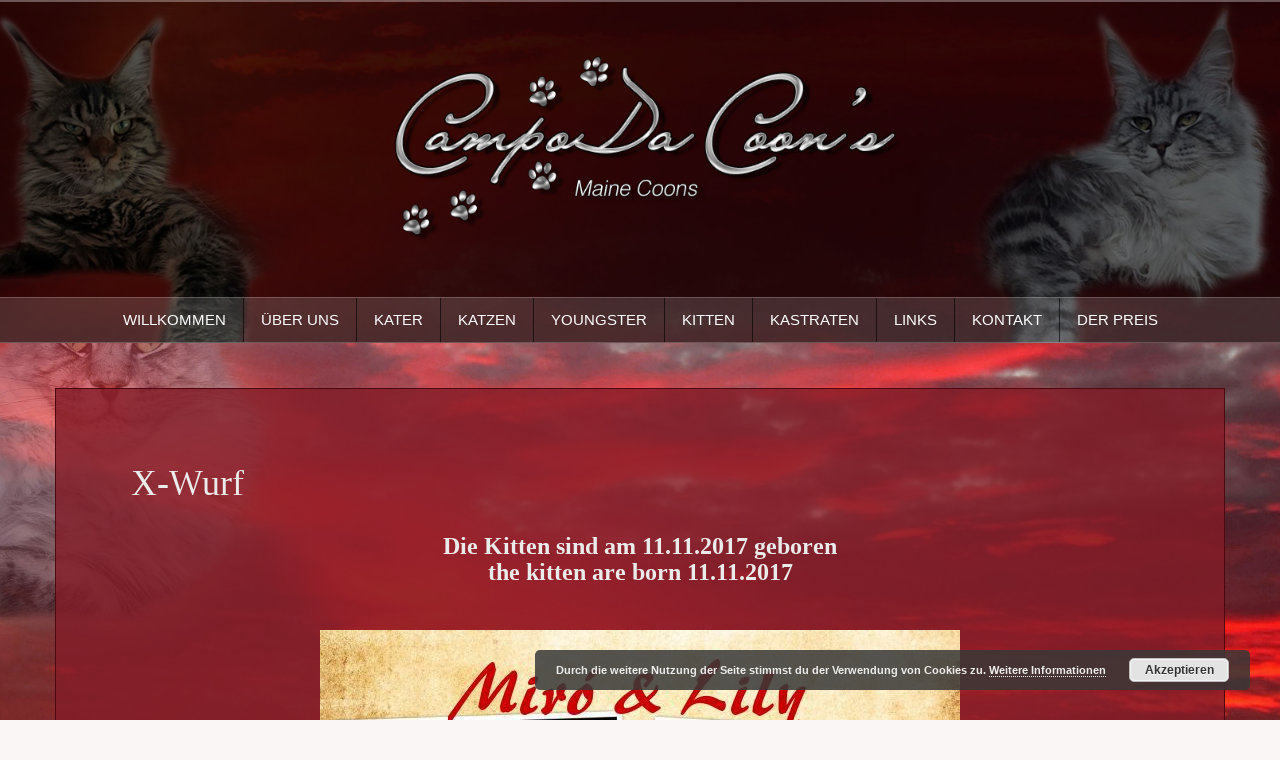

--- FILE ---
content_type: text/html; charset=UTF-8
request_url: https://www.campodacoon.de/x-wurf/
body_size: 18277
content:
<!DOCTYPE html>
<html lang="de">
<head>
<meta charset="UTF-8">
<meta name="viewport" content="width=device-width, initial-scale=1">
<link rel="profile" href="http://gmpg.org/xfn/11">
<link rel="pingback" href="https://www.campodacoon.de/wp/xmlrpc.php">

<title>X-Wurf &#8211; Maine Coon Cattery Campodacoon</title>
<meta name='robots' content='max-image-preview:large' />

<link rel="alternate" type="application/rss+xml" title="Maine Coon Cattery Campodacoon &raquo; Feed" href="https://www.campodacoon.de/feed/" />
<link rel="alternate" type="application/rss+xml" title="Maine Coon Cattery Campodacoon &raquo; Kommentar-Feed" href="https://www.campodacoon.de/comments/feed/" />
<link rel="alternate" title="oEmbed (JSON)" type="application/json+oembed" href="https://www.campodacoon.de/wp-json/oembed/1.0/embed?url=https%3A%2F%2Fwww.campodacoon.de%2Fx-wurf%2F" />
<link rel="alternate" title="oEmbed (XML)" type="text/xml+oembed" href="https://www.campodacoon.de/wp-json/oembed/1.0/embed?url=https%3A%2F%2Fwww.campodacoon.de%2Fx-wurf%2F&#038;format=xml" />
<style id='wp-img-auto-sizes-contain-inline-css' type='text/css'>
img:is([sizes=auto i],[sizes^="auto," i]){contain-intrinsic-size:3000px 1500px}
/*# sourceURL=wp-img-auto-sizes-contain-inline-css */
</style>
<link rel='stylesheet' id='oria-bootstrap-css' href='https://www.campodacoon.de/wp/wp-content/themes/oria/css/bootstrap/bootstrap.min.css?ver=1' type='text/css' media='all' />
<style id='wp-emoji-styles-inline-css' type='text/css'>

	img.wp-smiley, img.emoji {
		display: inline !important;
		border: none !important;
		box-shadow: none !important;
		height: 1em !important;
		width: 1em !important;
		margin: 0 0.07em !important;
		vertical-align: -0.1em !important;
		background: none !important;
		padding: 0 !important;
	}
/*# sourceURL=wp-emoji-styles-inline-css */
</style>
<link rel='stylesheet' id='wp-block-library-css' href='https://www.campodacoon.de/wp/wp-includes/css/dist/block-library/style.min.css?ver=6.9' type='text/css' media='all' />
<style id='classic-theme-styles-inline-css' type='text/css'>
/*! This file is auto-generated */
.wp-block-button__link{color:#fff;background-color:#32373c;border-radius:9999px;box-shadow:none;text-decoration:none;padding:calc(.667em + 2px) calc(1.333em + 2px);font-size:1.125em}.wp-block-file__button{background:#32373c;color:#fff;text-decoration:none}
/*# sourceURL=/wp-includes/css/classic-themes.min.css */
</style>
<style id='global-styles-inline-css' type='text/css'>
:root{--wp--preset--aspect-ratio--square: 1;--wp--preset--aspect-ratio--4-3: 4/3;--wp--preset--aspect-ratio--3-4: 3/4;--wp--preset--aspect-ratio--3-2: 3/2;--wp--preset--aspect-ratio--2-3: 2/3;--wp--preset--aspect-ratio--16-9: 16/9;--wp--preset--aspect-ratio--9-16: 9/16;--wp--preset--color--black: #000000;--wp--preset--color--cyan-bluish-gray: #abb8c3;--wp--preset--color--white: #ffffff;--wp--preset--color--pale-pink: #f78da7;--wp--preset--color--vivid-red: #cf2e2e;--wp--preset--color--luminous-vivid-orange: #ff6900;--wp--preset--color--luminous-vivid-amber: #fcb900;--wp--preset--color--light-green-cyan: #7bdcb5;--wp--preset--color--vivid-green-cyan: #00d084;--wp--preset--color--pale-cyan-blue: #8ed1fc;--wp--preset--color--vivid-cyan-blue: #0693e3;--wp--preset--color--vivid-purple: #9b51e0;--wp--preset--gradient--vivid-cyan-blue-to-vivid-purple: linear-gradient(135deg,rgb(6,147,227) 0%,rgb(155,81,224) 100%);--wp--preset--gradient--light-green-cyan-to-vivid-green-cyan: linear-gradient(135deg,rgb(122,220,180) 0%,rgb(0,208,130) 100%);--wp--preset--gradient--luminous-vivid-amber-to-luminous-vivid-orange: linear-gradient(135deg,rgb(252,185,0) 0%,rgb(255,105,0) 100%);--wp--preset--gradient--luminous-vivid-orange-to-vivid-red: linear-gradient(135deg,rgb(255,105,0) 0%,rgb(207,46,46) 100%);--wp--preset--gradient--very-light-gray-to-cyan-bluish-gray: linear-gradient(135deg,rgb(238,238,238) 0%,rgb(169,184,195) 100%);--wp--preset--gradient--cool-to-warm-spectrum: linear-gradient(135deg,rgb(74,234,220) 0%,rgb(151,120,209) 20%,rgb(207,42,186) 40%,rgb(238,44,130) 60%,rgb(251,105,98) 80%,rgb(254,248,76) 100%);--wp--preset--gradient--blush-light-purple: linear-gradient(135deg,rgb(255,206,236) 0%,rgb(152,150,240) 100%);--wp--preset--gradient--blush-bordeaux: linear-gradient(135deg,rgb(254,205,165) 0%,rgb(254,45,45) 50%,rgb(107,0,62) 100%);--wp--preset--gradient--luminous-dusk: linear-gradient(135deg,rgb(255,203,112) 0%,rgb(199,81,192) 50%,rgb(65,88,208) 100%);--wp--preset--gradient--pale-ocean: linear-gradient(135deg,rgb(255,245,203) 0%,rgb(182,227,212) 50%,rgb(51,167,181) 100%);--wp--preset--gradient--electric-grass: linear-gradient(135deg,rgb(202,248,128) 0%,rgb(113,206,126) 100%);--wp--preset--gradient--midnight: linear-gradient(135deg,rgb(2,3,129) 0%,rgb(40,116,252) 100%);--wp--preset--font-size--small: 13px;--wp--preset--font-size--medium: 20px;--wp--preset--font-size--large: 36px;--wp--preset--font-size--x-large: 42px;--wp--preset--spacing--20: 0.44rem;--wp--preset--spacing--30: 0.67rem;--wp--preset--spacing--40: 1rem;--wp--preset--spacing--50: 1.5rem;--wp--preset--spacing--60: 2.25rem;--wp--preset--spacing--70: 3.38rem;--wp--preset--spacing--80: 5.06rem;--wp--preset--shadow--natural: 6px 6px 9px rgba(0, 0, 0, 0.2);--wp--preset--shadow--deep: 12px 12px 50px rgba(0, 0, 0, 0.4);--wp--preset--shadow--sharp: 6px 6px 0px rgba(0, 0, 0, 0.2);--wp--preset--shadow--outlined: 6px 6px 0px -3px rgb(255, 255, 255), 6px 6px rgb(0, 0, 0);--wp--preset--shadow--crisp: 6px 6px 0px rgb(0, 0, 0);}:where(.is-layout-flex){gap: 0.5em;}:where(.is-layout-grid){gap: 0.5em;}body .is-layout-flex{display: flex;}.is-layout-flex{flex-wrap: wrap;align-items: center;}.is-layout-flex > :is(*, div){margin: 0;}body .is-layout-grid{display: grid;}.is-layout-grid > :is(*, div){margin: 0;}:where(.wp-block-columns.is-layout-flex){gap: 2em;}:where(.wp-block-columns.is-layout-grid){gap: 2em;}:where(.wp-block-post-template.is-layout-flex){gap: 1.25em;}:where(.wp-block-post-template.is-layout-grid){gap: 1.25em;}.has-black-color{color: var(--wp--preset--color--black) !important;}.has-cyan-bluish-gray-color{color: var(--wp--preset--color--cyan-bluish-gray) !important;}.has-white-color{color: var(--wp--preset--color--white) !important;}.has-pale-pink-color{color: var(--wp--preset--color--pale-pink) !important;}.has-vivid-red-color{color: var(--wp--preset--color--vivid-red) !important;}.has-luminous-vivid-orange-color{color: var(--wp--preset--color--luminous-vivid-orange) !important;}.has-luminous-vivid-amber-color{color: var(--wp--preset--color--luminous-vivid-amber) !important;}.has-light-green-cyan-color{color: var(--wp--preset--color--light-green-cyan) !important;}.has-vivid-green-cyan-color{color: var(--wp--preset--color--vivid-green-cyan) !important;}.has-pale-cyan-blue-color{color: var(--wp--preset--color--pale-cyan-blue) !important;}.has-vivid-cyan-blue-color{color: var(--wp--preset--color--vivid-cyan-blue) !important;}.has-vivid-purple-color{color: var(--wp--preset--color--vivid-purple) !important;}.has-black-background-color{background-color: var(--wp--preset--color--black) !important;}.has-cyan-bluish-gray-background-color{background-color: var(--wp--preset--color--cyan-bluish-gray) !important;}.has-white-background-color{background-color: var(--wp--preset--color--white) !important;}.has-pale-pink-background-color{background-color: var(--wp--preset--color--pale-pink) !important;}.has-vivid-red-background-color{background-color: var(--wp--preset--color--vivid-red) !important;}.has-luminous-vivid-orange-background-color{background-color: var(--wp--preset--color--luminous-vivid-orange) !important;}.has-luminous-vivid-amber-background-color{background-color: var(--wp--preset--color--luminous-vivid-amber) !important;}.has-light-green-cyan-background-color{background-color: var(--wp--preset--color--light-green-cyan) !important;}.has-vivid-green-cyan-background-color{background-color: var(--wp--preset--color--vivid-green-cyan) !important;}.has-pale-cyan-blue-background-color{background-color: var(--wp--preset--color--pale-cyan-blue) !important;}.has-vivid-cyan-blue-background-color{background-color: var(--wp--preset--color--vivid-cyan-blue) !important;}.has-vivid-purple-background-color{background-color: var(--wp--preset--color--vivid-purple) !important;}.has-black-border-color{border-color: var(--wp--preset--color--black) !important;}.has-cyan-bluish-gray-border-color{border-color: var(--wp--preset--color--cyan-bluish-gray) !important;}.has-white-border-color{border-color: var(--wp--preset--color--white) !important;}.has-pale-pink-border-color{border-color: var(--wp--preset--color--pale-pink) !important;}.has-vivid-red-border-color{border-color: var(--wp--preset--color--vivid-red) !important;}.has-luminous-vivid-orange-border-color{border-color: var(--wp--preset--color--luminous-vivid-orange) !important;}.has-luminous-vivid-amber-border-color{border-color: var(--wp--preset--color--luminous-vivid-amber) !important;}.has-light-green-cyan-border-color{border-color: var(--wp--preset--color--light-green-cyan) !important;}.has-vivid-green-cyan-border-color{border-color: var(--wp--preset--color--vivid-green-cyan) !important;}.has-pale-cyan-blue-border-color{border-color: var(--wp--preset--color--pale-cyan-blue) !important;}.has-vivid-cyan-blue-border-color{border-color: var(--wp--preset--color--vivid-cyan-blue) !important;}.has-vivid-purple-border-color{border-color: var(--wp--preset--color--vivid-purple) !important;}.has-vivid-cyan-blue-to-vivid-purple-gradient-background{background: var(--wp--preset--gradient--vivid-cyan-blue-to-vivid-purple) !important;}.has-light-green-cyan-to-vivid-green-cyan-gradient-background{background: var(--wp--preset--gradient--light-green-cyan-to-vivid-green-cyan) !important;}.has-luminous-vivid-amber-to-luminous-vivid-orange-gradient-background{background: var(--wp--preset--gradient--luminous-vivid-amber-to-luminous-vivid-orange) !important;}.has-luminous-vivid-orange-to-vivid-red-gradient-background{background: var(--wp--preset--gradient--luminous-vivid-orange-to-vivid-red) !important;}.has-very-light-gray-to-cyan-bluish-gray-gradient-background{background: var(--wp--preset--gradient--very-light-gray-to-cyan-bluish-gray) !important;}.has-cool-to-warm-spectrum-gradient-background{background: var(--wp--preset--gradient--cool-to-warm-spectrum) !important;}.has-blush-light-purple-gradient-background{background: var(--wp--preset--gradient--blush-light-purple) !important;}.has-blush-bordeaux-gradient-background{background: var(--wp--preset--gradient--blush-bordeaux) !important;}.has-luminous-dusk-gradient-background{background: var(--wp--preset--gradient--luminous-dusk) !important;}.has-pale-ocean-gradient-background{background: var(--wp--preset--gradient--pale-ocean) !important;}.has-electric-grass-gradient-background{background: var(--wp--preset--gradient--electric-grass) !important;}.has-midnight-gradient-background{background: var(--wp--preset--gradient--midnight) !important;}.has-small-font-size{font-size: var(--wp--preset--font-size--small) !important;}.has-medium-font-size{font-size: var(--wp--preset--font-size--medium) !important;}.has-large-font-size{font-size: var(--wp--preset--font-size--large) !important;}.has-x-large-font-size{font-size: var(--wp--preset--font-size--x-large) !important;}
:where(.wp-block-post-template.is-layout-flex){gap: 1.25em;}:where(.wp-block-post-template.is-layout-grid){gap: 1.25em;}
:where(.wp-block-term-template.is-layout-flex){gap: 1.25em;}:where(.wp-block-term-template.is-layout-grid){gap: 1.25em;}
:where(.wp-block-columns.is-layout-flex){gap: 2em;}:where(.wp-block-columns.is-layout-grid){gap: 2em;}
:root :where(.wp-block-pullquote){font-size: 1.5em;line-height: 1.6;}
/*# sourceURL=global-styles-inline-css */
</style>
<link rel='stylesheet' id='contact-form-7-css' href='https://www.campodacoon.de/wp/wp-content/plugins/contact-form-7/includes/css/styles.css?ver=6.1.4' type='text/css' media='all' />
<link rel='stylesheet' id='responsive-lightbox-prettyphoto-css' href='https://www.campodacoon.de/wp/wp-content/plugins/responsive-lightbox/assets/prettyphoto/prettyPhoto.min.css?ver=3.1.6' type='text/css' media='all' />
<link rel='stylesheet' id='dashicons-css' href='https://www.campodacoon.de/wp/wp-includes/css/dashicons.min.css?ver=6.9' type='text/css' media='all' />
<link rel='stylesheet' id='to-top-css' href='https://www.campodacoon.de/wp/wp-content/plugins/to-top/public/css/to-top-public.css?ver=2.5.5' type='text/css' media='all' />
<link rel='stylesheet' id='oria-style-css' href='https://www.campodacoon.de/wp/wp-content/themes/oria/style.css?ver=6.9' type='text/css' media='all' />
<style id='oria-style-inline-css' type='text/css'>
.footer-widgets .widget-title,.owl-theme .owl-controls .owl-buttons div,.read-more,.entry-title a:hover,a, a:hover { color:#93202c}
#preloader-inner,.oria-slider .slide-title a,.read-more:hover,.nav-previous:hover,.nav-next:hover, button,.button,input[type="button"],input[type="reset"],input[type="submit"] { background-color:#93202c}
.widget-title { border-color:#93202c}
.sidebar-toggle,.social-navigation li a:hover,.main-navigation a:hover {background-color:rgba(147,32,44,0.4);}
body, .widget a { color:#f9f0ef}
.site-title a, .site-title a:hover { color:#fff}
.site-description { color:#e5e5e5}
.site-logo { max-width:600px; }
.site-branding { padding-top:20px;padding-bottom:20px; }
.site-title { font-size:62px; }
.site-description { font-size:18px; }
body { font-size:16px; }

/*# sourceURL=oria-style-inline-css */
</style>
<link rel='stylesheet' id='oria-body-fonts-css' href='//www.campodacoon.de/wp/wp-content/uploads/omgf/oria-body-fonts/oria-body-fonts.css?ver=1661546182' type='text/css' media='all' />
<link rel='stylesheet' id='oria-headings-fonts-css' href='//www.campodacoon.de/wp/wp-content/uploads/omgf/oria-headings-fonts/oria-headings-fonts.css?ver=1661546182' type='text/css' media='all' />
<link rel='stylesheet' id='oria-fontawesome-css' href='https://www.campodacoon.de/wp/wp-content/themes/oria/fonts/font-awesome.min.css?ver=6.9' type='text/css' media='all' />
<script type="text/javascript" src="https://www.campodacoon.de/wp/wp-includes/js/tinymce/tinymce.min.js?ver=49110-20250317" id="wp-tinymce-root-js"></script>
<script type="text/javascript" src="https://www.campodacoon.de/wp/wp-includes/js/tinymce/plugins/compat3x/plugin.min.js?ver=49110-20250317" id="wp-tinymce-js"></script>
<script type="text/javascript" src="https://www.campodacoon.de/wp/wp-includes/js/jquery/jquery.min.js?ver=3.7.1" id="jquery-core-js"></script>
<script type="text/javascript" src="https://www.campodacoon.de/wp/wp-includes/js/jquery/jquery-migrate.min.js?ver=3.4.1" id="jquery-migrate-js"></script>
<script type="text/javascript" src="https://www.campodacoon.de/wp/wp-content/plugins/responsive-lightbox/assets/prettyphoto/jquery.prettyPhoto.min.js?ver=3.1.6" id="responsive-lightbox-prettyphoto-js"></script>
<script type="text/javascript" src="https://www.campodacoon.de/wp/wp-includes/js/underscore.min.js?ver=1.13.7" id="underscore-js"></script>
<script type="text/javascript" src="https://www.campodacoon.de/wp/wp-content/plugins/responsive-lightbox/assets/infinitescroll/infinite-scroll.pkgd.min.js?ver=4.0.1" id="responsive-lightbox-infinite-scroll-js"></script>
<script type="text/javascript" src="https://www.campodacoon.de/wp/wp-content/plugins/responsive-lightbox/assets/dompurify/purify.min.js?ver=3.3.1" id="dompurify-js"></script>
<script type="text/javascript" id="responsive-lightbox-sanitizer-js-before">
/* <![CDATA[ */
window.RLG = window.RLG || {}; window.RLG.sanitizeAllowedHosts = ["youtube.com","www.youtube.com","youtu.be","vimeo.com","player.vimeo.com"];
//# sourceURL=responsive-lightbox-sanitizer-js-before
/* ]]> */
</script>
<script type="text/javascript" src="https://www.campodacoon.de/wp/wp-content/plugins/responsive-lightbox/js/sanitizer.js?ver=2.7.0" id="responsive-lightbox-sanitizer-js"></script>
<script type="text/javascript" id="responsive-lightbox-js-before">
/* <![CDATA[ */
var rlArgs = {"script":"prettyphoto","selector":"lightbox","customEvents":"","activeGalleries":true,"animationSpeed":"normal","slideshow":false,"slideshowDelay":5000,"slideshowAutoplay":false,"opacity":"0.75","showTitle":true,"allowResize":true,"allowExpand":true,"width":1080,"height":720,"separator":"\/","theme":"facebook","horizontalPadding":20,"hideFlash":false,"wmode":"opaque","videoAutoplay":false,"modal":false,"deeplinking":false,"overlayGallery":true,"keyboardShortcuts":true,"social":false,"woocommerce_gallery":false,"ajaxurl":"https:\/\/www.campodacoon.de\/wp\/wp-admin\/admin-ajax.php","nonce":"281496eada","preview":false,"postId":952,"scriptExtension":false};

//# sourceURL=responsive-lightbox-js-before
/* ]]> */
</script>
<script type="text/javascript" src="https://www.campodacoon.de/wp/wp-content/plugins/responsive-lightbox/js/front.js?ver=2.7.0" id="responsive-lightbox-js"></script>
<script type="text/javascript" id="to-top-js-extra">
/* <![CDATA[ */
var to_top_options = {"scroll_offset":"100","icon_opacity":"50","style":"icon","icon_type":"dashicons-arrow-up-alt2","icon_color":"#ffffff","icon_bg_color":"#000000","icon_size":"25","border_radius":"5","image":"https://www.campodacoon.de/wp/wp-content/plugins/to-top/admin/images/default.png","image_width":"65","image_alt":"","location":"bottom-right","margin_x":"20","margin_y":"20","show_on_admin":"0","enable_autohide":"0","autohide_time":"2","enable_hide_small_device":"0","small_device_max_width":"640","reset":"0"};
//# sourceURL=to-top-js-extra
/* ]]> */
</script>
<script async type="text/javascript" src="https://www.campodacoon.de/wp/wp-content/plugins/to-top/public/js/to-top-public.js?ver=2.5.5" id="to-top-js"></script>
<script type="text/javascript" src="https://www.campodacoon.de/wp/wp-content/themes/oria/js/jquery.fitvids.js?ver=1" id="oria-fitvids-js"></script>
<script type="text/javascript" src="https://www.campodacoon.de/wp/wp-content/themes/oria/js/jquery.slicknav.min.js?ver=1" id="oria-slicknav-js"></script>
<script type="text/javascript" src="https://www.campodacoon.de/wp/wp-content/themes/oria/js/parallax.min.js?ver=1" id="oria-parallax-js"></script>
<script type="text/javascript" src="https://www.campodacoon.de/wp/wp-content/themes/oria/js/scripts.js?ver=1" id="oria-scripts-js"></script>
<script type="text/javascript" src="https://www.campodacoon.de/wp/wp-includes/js/imagesloaded.min.js?ver=5.0.0" id="imagesloaded-js"></script>
<script type="text/javascript" src="https://www.campodacoon.de/wp/wp-includes/js/masonry.min.js?ver=4.2.2" id="masonry-js"></script>
<script type="text/javascript" src="https://www.campodacoon.de/wp/wp-content/themes/oria/js/imagesloaded.pkgd.min.js?ver=1" id="oria-imagesloaded-js"></script>
<script type="text/javascript" src="https://www.campodacoon.de/wp/wp-content/themes/oria/js/masonry-init.js?ver=1" id="oria-masonry-init-js"></script>
<script type="text/javascript" src="https://www.campodacoon.de/wp/wp-content/themes/oria/js/owl.carousel.min.js?ver=1" id="oria-owl-script-js"></script>
<script type="text/javascript" id="oria-slider-init-js-extra">
/* <![CDATA[ */
var sliderOptions = {"slideshowspeed":"4000"};
//# sourceURL=oria-slider-init-js-extra
/* ]]> */
</script>
<script type="text/javascript" src="https://www.campodacoon.de/wp/wp-content/themes/oria/js/slider-init.js?ver=1" id="oria-slider-init-js"></script>
<link rel="https://api.w.org/" href="https://www.campodacoon.de/wp-json/" /><link rel="alternate" title="JSON" type="application/json" href="https://www.campodacoon.de/wp-json/wp/v2/pages/952" /><link rel="EditURI" type="application/rsd+xml" title="RSD" href="https://www.campodacoon.de/wp/xmlrpc.php?rsd" />
<meta name="generator" content="WordPress 6.9" />
<link rel="canonical" href="https://www.campodacoon.de/x-wurf/" />
<link rel='shortlink' href='https://www.campodacoon.de/?p=952' />
<!-- start Simple Custom CSS and JS -->
<style type="text/css">
@media (max-width: 600px) {
	.owl-theme .owl-controls {
		position: relative;
		right: 0;
		margin-top: 15px;
	}
 	.main-navigation {
		display: none;
	}
	.mobile-nav {
		display: block;
		background-color: #1c1c1c;
	}

}



  
</style>
<!-- end Simple Custom CSS and JS -->
<!-- start Simple Custom CSS and JS -->
<style type="text/css">
button,
input,
select,
textarea {
	font-size: 100%; /* Corrects font size not being inherited in all browsers */
	margin: 0; /* Addresses margins set differently in IE6/7, F3/4, S5, Chrome */
	vertical-align: baseline; /* Improves appearance and consistency in all browsers */
}

button,
.button,
input[type="button"],
input[type="reset"],
input[type="submit"] {
	padding: 10px;
	border: 0;
	color: #505050;
	font-weight: 700;
	background-color: #b5b5b5;
	-webkit-transition: all 0.3s;
	transition: all 0.3s;
	cursor: pointer; /* Improves usability and consistency of cursor style between image-type 'input' and others */
	-webkit-appearance: button; /* Corrects inability to style clickable 'input' types in iOS */

}
input[type="submit"] {
	margin-top: 5px;
}
button:hover,
.button:hover,
input[type="button"]:hover,
input[type="reset"]:hover,
input[type="submit"]:hover {
	background-color: #17191B;
	color: #fff;
	text-decoration: none;
}

button:focus,
input[type="button"]:focus,
input[type="reset"]:focus,
input[type="submit"]:focus,
button:active,
input[type="button"]:active,
input[type="reset"]:active,
input[type="submit"]:active {
	border-color: #aaa #bbb #bbb;
	box-shadow: inset 0 -1px 0 rgba(255, 255, 255, 0.5), inset 0 2px 5px rgba(0, 0, 0, 0.15);
}

input[type="checkbox"],
input[type="radio"] {
	padding: 0; /* Addresses excess padding in IE8/9 */
}



button::-moz-focus-inner,
input::-moz-focus-inner { /* Corrects inner padding and border displayed oddly in FF3/4 www.sitepen.com/blog/2008/05/14/the-devils-in-the-details-fixing-dojos-toolbar-buttons/ */
	border: 0;
	padding: 0;
}

input[type="text"],
input[type="email"],
input[type="url"],
input[type="password"],
input[type="search"],
textarea {
	color: #666;
	border: 1px solid #e0e0e0;
	border-radius: 3px;
	width: 100%;
}

input[type="text"]:focus,
input[type="email"]:focus,
input[type="url"]:focus,
input[type="password"]:focus,
input[type="search"]:focus,
textarea:focus {
	color: #111;
}

input[type="text"],
input[type="email"],
input[type="url"],
input[type="password"],
input[type="search"] {
	padding: 10px;
}

textarea {
	overflow: auto; /* Removes default vertical scrollbar in IE6/7/8/9 */
	padding-left: 8px;
	vertical-align: top; /* Improves readability and alignment in all browsers */
	width: 100%;
}</style>
<!-- end Simple Custom CSS and JS -->
<!-- start Simple Custom CSS and JS -->
<style type="text/css">
/* Footer widgets */

.widget-area {
	position: fixed;
	background-color: #fff;
	width: 360px;
	height: 100%;
	padding: 30px;
	top: 0;
	left: -360px;
	-webkit-transition: all 0.8s;
	transition: all 0.8s;
	overflow-y: auto;
	z-index: 11;
}

.footer-widgets {
	background-color: rgba(65, 16, 21, 0.9);
	padding: 0px 0;
}

</style>
<!-- end Simple Custom CSS and JS -->
<!-- start Simple Custom CSS and JS -->
<style type="text/css">
.site-footer {
	padding: 15px 0;
	background-color: rgba(65, 016, 021, 0.8);
	clear: both;
    display: none;
}
.site-footer,
.site-footer a {
	color: #808080;
}


</style>
<!-- end Simple Custom CSS and JS -->
<!-- start Simple Custom CSS and JS -->
<style type="text/css">
.site-header::after {
	content: '';
	width: 100%;
	height: 100%;
	position: absolute;
	top: 0;
	left: 0;
	background-color: rgba(0, 0, 0, 0.6);
}</style>
<!-- end Simple Custom CSS and JS -->
<!-- start Simple Custom CSS and JS -->
<style type="text/css">


.main-navigation ul {
	list-style: none;
	padding-left: 0;
	text-align: center;
}

.main-navigation li {
	float: left;
	position: relative;
	text-transform: uppercase;
	z-index: 11;
	font-family: 'Leto', sans-serif;
	font-size: 15px;
}

.main-navigation .menu {
	display: table;
	max-width: 1500px;
	margin: 0 auto;
}

.main-navigation a {
	display: block;
	text-decoration: none;
	color: #fff;
	padding: 10px 17px;
	border-right: 1px solid rgba(0, 0, 0, 0.6);
	-webkit-transition: background-color 0.4s;
	transition: background-color 0.4s;
}
.main-navigation a:hover {
	color: #000;
  	
}
.main-navigation li:last-of-type a {
	border-right: 0;
}

.main-navigation a:hover {
	background-color: rgba(255, 255, 255, 0.3);
}

.main-navigation ul ul {
	box-shadow: 0 3px 3px rgba(0, 0, 0, 0.2);
	float: left;
	text-align: left;
	position: absolute;
	top: 100%;
	left: -999em;
	z-index: 99999;
	background-color: #fff;
}

.main-navigation ul ul ul {
	left: -999em;
	top: 0;
}

.main-navigation ul ul a {
	width: 200px;
	color: #595959;
	border-bottom: 1px solid #e0e0e0;
	border-right: 0;
	padding: 15px 20px;
}
.main-navigation ul ul a:hover {
	color: #595959;
}
.main-navigation ul ul li {
	text-transform: none;
	font-weight: 400;
	font-family: 'Leto', sans-serif;
	font-size: 14px;
}</style>
<!-- end Simple Custom CSS and JS -->
<!-- start Simple Custom CSS and JS -->
<style type="text/css">
.content-wrapper 
{ 
  background-color: rgba(131, 028, 039, 0.8); 
  border-Color: #4d0810;
}


h1,
h2,
h3,
h4,
h5,
h6 {
	font-family: 'Times New Roman', sans-serif;
	color: #ecebeb;
	font-weight: 300;
}

.entry-title,
.entry-title a {
  	font-family: 'Times New Roman', sans-serif;
	color: #ecebeb;
	text-decoration: none;
	text-align: left;
	margin: 30px;
}


a,
a:hover {
	color: #fff;
}

a:focus {
	color: #feddb2;
}

.screen-reader-text:focus {
	background-color: #f1f1f1;
	border-radius: 3px;
	box-shadow: 0 0 2px 2px rgba(0, 0, 0, 0.6);
	clip: auto !important;
	color: #000000;
	display: block;
	font-size: 14px;
	font-size: 0.875rem;
	font-weight: bold;
	height: auto;
	left: 5px;
	line-height: normal;
	padding: 15px 23px 14px;
	text-decoration: none;
	top: 5px;
	width: auto;
	z-index: 100000; /* Above WP toolbar. */
}






</style>
<!-- end Simple Custom CSS and JS -->
<!--[if lt IE 9]>
<script src="https://www.campodacoon.de/wp/wp-content/themes/oria/js/html5shiv.js"></script>
<![endif]-->
<meta name="generator" content="Elementor 3.34.3; features: additional_custom_breakpoints; settings: css_print_method-external, google_font-enabled, font_display-auto">
			<style>
				.e-con.e-parent:nth-of-type(n+4):not(.e-lazyloaded):not(.e-no-lazyload),
				.e-con.e-parent:nth-of-type(n+4):not(.e-lazyloaded):not(.e-no-lazyload) * {
					background-image: none !important;
				}
				@media screen and (max-height: 1024px) {
					.e-con.e-parent:nth-of-type(n+3):not(.e-lazyloaded):not(.e-no-lazyload),
					.e-con.e-parent:nth-of-type(n+3):not(.e-lazyloaded):not(.e-no-lazyload) * {
						background-image: none !important;
					}
				}
				@media screen and (max-height: 640px) {
					.e-con.e-parent:nth-of-type(n+2):not(.e-lazyloaded):not(.e-no-lazyload),
					.e-con.e-parent:nth-of-type(n+2):not(.e-lazyloaded):not(.e-no-lazyload) * {
						background-image: none !important;
					}
				}
			</style>
					<style type="text/css">
			.site-header {
				background-image: url(https://www.campodacoon.de/wp/wp-content/uploads/2018/11/header-12.jpg);
			}
		</style>
		<style type="text/css" id="custom-background-css">
body.custom-background { background-image: url("https://www.campodacoon.de/wp/wp-content/uploads/2018/11/hg22.jpg"); background-position: left top; background-size: cover; background-repeat: no-repeat; background-attachment: fixed; }
</style>
			<style type="text/css" id="wp-custom-css">
			font: #ecebeb;



.elementor-widget-text-editor {
    color:: #ecebeb;
  }


.elementor-widget-text-editor {
    color: #ecebeb;
    font-family: var( --e-global-typography-text-font-family ), Sans-serif;
    font-weight: var( --e-global-typography-text-font-weight );
}		</style>
		<!-- To Top Custom CSS --><style type='text/css'>#to_top_scrollup {font-size: 25px; width: 25px; height: 25px;}</style></head>

<body class="wp-singular page-template-default page page-id-952 custom-background wp-theme-oria fullwidth-single group-blog elementor-default elementor-kit-2412">


<div id="page" class="hfeed site">
	<a class="skip-link screen-reader-text" href="#content">Zum Inhalt springen</a>

	<header id="masthead" class="site-header" role="banner">

		<div class="top-bar clearfix no-toggle">
						<nav class="social-navigation clearfix">
							</nav>
					
					</div>

		<div class="container">
			<div class="site-branding">
				<a href="https://www.campodacoon.de/" title="Maine Coon Cattery Campodacoon"><img class="site-logo" src="https://www.campodacoon.de/wp/wp-content/uploads/2018/11/logo1-3.png" alt="Maine Coon Cattery Campodacoon" /></a>			</div><!-- .site-branding -->
		</div>

		<nav id="site-navigation" class="main-navigation" role="navigation">
			<div class="menu-standard-container"><ul id="primary-menu" class="menu clearfix"><li id="menu-item-49" class="menu-item menu-item-type-post_type menu-item-object-page menu-item-home menu-item-49"><a href="https://www.campodacoon.de/">Willkommen</a></li>
<li id="menu-item-48" class="menu-item menu-item-type-post_type menu-item-object-page menu-item-48"><a href="https://www.campodacoon.de/ueber-uns/">Über uns</a></li>
<li id="menu-item-93" class="menu-item menu-item-type-post_type menu-item-object-page menu-item-has-children menu-item-93"><a href="https://www.campodacoon.de/kater/">Kater</a>
<ul class="sub-menu">
	<li id="menu-item-94" class="menu-item menu-item-type-post_type menu-item-object-page menu-item-94"><a href="https://www.campodacoon.de/nixon/">CampoDaCoon´s Nixon</a></li>
	<li id="menu-item-3881" class="menu-item menu-item-type-post_type menu-item-object-page menu-item-3881"><a href="https://www.campodacoon.de/fanta-2/">CampoDaCoon´s Fanta</a></li>
	<li id="menu-item-5268" class="menu-item menu-item-type-post_type menu-item-object-page menu-item-5268"><a href="https://www.campodacoon.de/x-tasy/">CampoDaCoon´s X-tasy</a></li>
</ul>
</li>
<li id="menu-item-820" class="menu-item menu-item-type-post_type menu-item-object-page menu-item-has-children menu-item-820"><a href="https://www.campodacoon.de/katzen-2/">Katzen</a>
<ul class="sub-menu">
	<li id="menu-item-223" class="menu-item menu-item-type-post_type menu-item-object-page menu-item-223"><a href="https://www.campodacoon.de/campodacoons-bezzy/">CampoDaCoon´s Bezzy</a></li>
	<li id="menu-item-4103" class="menu-item menu-item-type-post_type menu-item-object-page menu-item-4103"><a href="https://www.campodacoon.de/happy/">CampoDaCoon´s Happy</a></li>
	<li id="menu-item-5244" class="menu-item menu-item-type-post_type menu-item-object-page menu-item-5244"><a href="https://www.campodacoon.de/whoopie/">CampoDaCoon´s Whoopie</a></li>
	<li id="menu-item-5283" class="menu-item menu-item-type-post_type menu-item-object-page menu-item-5283"><a href="https://www.campodacoon.de/yalla/">CampoDaCoon´s Yalla</a></li>
</ul>
</li>
<li id="menu-item-119" class="menu-item menu-item-type-post_type menu-item-object-page menu-item-119"><a href="https://www.campodacoon.de/youngster/">Youngster</a></li>
<li id="menu-item-118" class="menu-item menu-item-type-post_type menu-item-object-page current-menu-ancestor current_page_ancestor menu-item-has-children menu-item-118"><a href="https://www.campodacoon.de/kitten/">Kitten</a>
<ul class="sub-menu">
	<li id="menu-item-144" class="menu-item menu-item-type-post_type menu-item-object-page menu-item-has-children menu-item-144"><a href="https://www.campodacoon.de/aktueller-wurf/">Aktueller Wurf</a>
	<ul class="sub-menu">
		<li id="menu-item-5469" class="menu-item menu-item-type-post_type menu-item-object-page menu-item-has-children menu-item-5469"><a href="https://www.campodacoon.de/b4-wurf/">B4 Wurf</a>
		<ul class="sub-menu">
			<li id="menu-item-5478" class="menu-item menu-item-type-post_type menu-item-object-page menu-item-5478"><a href="https://www.campodacoon.de/bubble/">Bubble</a></li>
			<li id="menu-item-5481" class="menu-item menu-item-type-post_type menu-item-object-page menu-item-5481"><a href="https://www.campodacoon.de/buddy/">Buddy</a></li>
		</ul>
</li>
	</ul>
</li>
	<li id="menu-item-117" class="menu-item menu-item-type-post_type menu-item-object-page menu-item-117"><a href="https://www.campodacoon.de/unsere-plaene/">Unsere Pläne</a></li>
	<li id="menu-item-2842" class="menu-item menu-item-type-post_type menu-item-object-page menu-item-2842"><a href="https://www.campodacoon.de/der-preis/">Der Preis</a></li>
	<li id="menu-item-5495" class="menu-item menu-item-type-post_type menu-item-object-page menu-item-has-children menu-item-5495"><a href="https://www.campodacoon.de/offspring-a4/">Offspring A4-</a>
	<ul class="sub-menu">
		<li id="menu-item-5395" class="menu-item menu-item-type-post_type menu-item-object-page menu-item-has-children menu-item-5395"><a href="https://www.campodacoon.de/a4-wurf/">A4 Wurf</a>
		<ul class="sub-menu">
			<li id="menu-item-5400" class="menu-item menu-item-type-post_type menu-item-object-page menu-item-5400"><a href="https://www.campodacoon.de/asha/">Asha</a></li>
			<li id="menu-item-5403" class="menu-item menu-item-type-post_type menu-item-object-page menu-item-5403"><a href="https://www.campodacoon.de/ailani/">Ailani</a></li>
		</ul>
</li>
	</ul>
</li>
	<li id="menu-item-3661" class="menu-item menu-item-type-post_type menu-item-object-page menu-item-has-children menu-item-3661"><a href="https://www.campodacoon.de/offspring-a3/">Offspring A3 –</a>
	<ul class="sub-menu">
		<li id="menu-item-5314" class="menu-item menu-item-type-post_type menu-item-object-page menu-item-has-children menu-item-5314"><a href="https://www.campodacoon.de/z3-wurf/">Z3 Wurf</a>
		<ul class="sub-menu">
			<li id="menu-item-5319" class="menu-item menu-item-type-post_type menu-item-object-page menu-item-5319"><a href="https://www.campodacoon.de/zappidoo/">Zappidoo</a></li>
			<li id="menu-item-5322" class="menu-item menu-item-type-post_type menu-item-object-page menu-item-5322"><a href="https://www.campodacoon.de/zabaione/">Zabaione</a></li>
			<li id="menu-item-5325" class="menu-item menu-item-type-post_type menu-item-object-page menu-item-5325"><a href="https://www.campodacoon.de/zuki/">Zuki</a></li>
			<li id="menu-item-5328" class="menu-item menu-item-type-post_type menu-item-object-page menu-item-5328"><a href="https://www.campodacoon.de/zulaa/">Zulaa</a></li>
			<li id="menu-item-5331" class="menu-item menu-item-type-post_type menu-item-object-page menu-item-5331"><a href="https://www.campodacoon.de/zakk/">Zakk</a></li>
		</ul>
</li>
		<li id="menu-item-5215" class="menu-item menu-item-type-post_type menu-item-object-page menu-item-has-children menu-item-5215"><a href="https://www.campodacoon.de/y3-wurf/">Y3 Wurf</a>
		<ul class="sub-menu">
			<li id="menu-item-5280" class="menu-item menu-item-type-post_type menu-item-object-page menu-item-5280"><a href="https://www.campodacoon.de/youtube/">Youtube</a></li>
			<li id="menu-item-5286" class="menu-item menu-item-type-post_type menu-item-object-page menu-item-5286"><a href="https://www.campodacoon.de/yoyo/">Yoyo</a></li>
			<li id="menu-item-5289" class="menu-item menu-item-type-post_type menu-item-object-page menu-item-5289"><a href="https://www.campodacoon.de/you-and-me/">You and me</a></li>
		</ul>
</li>
		<li id="menu-item-5203" class="menu-item menu-item-type-post_type menu-item-object-page menu-item-has-children menu-item-5203"><a href="https://www.campodacoon.de/x3-wurf/">X3 Wurf</a>
		<ul class="sub-menu">
			<li id="menu-item-5263" class="menu-item menu-item-type-post_type menu-item-object-page menu-item-5263"><a href="https://www.campodacoon.de/xbox/">Xbox</a></li>
			<li id="menu-item-5271" class="menu-item menu-item-type-post_type menu-item-object-page menu-item-5271"><a href="https://www.campodacoon.de/xoxo/">XoXo</a></li>
			<li id="menu-item-5259" class="menu-item menu-item-type-post_type menu-item-object-page menu-item-5259"><a href="https://www.campodacoon.de/x-change/">X-Change</a></li>
			<li id="menu-item-5274" class="menu-item menu-item-type-post_type menu-item-object-page menu-item-5274"><a href="https://www.campodacoon.de/x-faktor/">X-Faktor</a></li>
			<li id="menu-item-5277" class="menu-item menu-item-type-post_type menu-item-object-page menu-item-5277"><a href="https://www.campodacoon.de/xpression/">X´Pression</a></li>
		</ul>
</li>
		<li id="menu-item-5200" class="menu-item menu-item-type-post_type menu-item-object-page menu-item-has-children menu-item-5200"><a href="https://www.campodacoon.de/w3-wurf/">W3 Wurf</a>
		<ul class="sub-menu">
			<li id="menu-item-5241" class="menu-item menu-item-type-post_type menu-item-object-page menu-item-5241"><a href="https://www.campodacoon.de/wall-e/">Wall-E</a></li>
			<li id="menu-item-5247" class="menu-item menu-item-type-post_type menu-item-object-page menu-item-5247"><a href="https://www.campodacoon.de/woody/">Woody</a></li>
			<li id="menu-item-5250" class="menu-item menu-item-type-post_type menu-item-object-page menu-item-5250"><a href="https://www.campodacoon.de/wolke7/">Wolke7</a></li>
			<li id="menu-item-5253" class="menu-item menu-item-type-post_type menu-item-object-page menu-item-5253"><a href="https://www.campodacoon.de/wally/">Wally</a></li>
			<li id="menu-item-5256" class="menu-item menu-item-type-post_type menu-item-object-page menu-item-5256"><a href="https://www.campodacoon.de/wicky/">Wicky</a></li>
		</ul>
</li>
		<li id="menu-item-3443" class="menu-item menu-item-type-post_type menu-item-object-page menu-item-has-children menu-item-3443"><a href="https://www.campodacoon.de/a3-wurf/">A3 Wurf</a>
		<ul class="sub-menu">
			<li id="menu-item-3456" class="menu-item menu-item-type-post_type menu-item-object-page menu-item-3456"><a href="https://www.campodacoon.de/akito/">Akita</a></li>
			<li id="menu-item-3459" class="menu-item menu-item-type-post_type menu-item-object-page menu-item-3459"><a href="https://www.campodacoon.de/ayman/">Alice (Acira)</a></li>
			<li id="menu-item-3462" class="menu-item menu-item-type-post_type menu-item-object-page menu-item-3462"><a href="https://www.campodacoon.de/al-capone/">Al Capone</a></li>
		</ul>
</li>
		<li id="menu-item-3559" class="menu-item menu-item-type-post_type menu-item-object-page menu-item-has-children menu-item-3559"><a href="https://www.campodacoon.de/b3-wurf/">B3 Wurf</a>
		<ul class="sub-menu">
			<li id="menu-item-3580" class="menu-item menu-item-type-post_type menu-item-object-page menu-item-3580"><a href="https://www.campodacoon.de/batida/">Batida</a></li>
			<li id="menu-item-3583" class="menu-item menu-item-type-post_type menu-item-object-page menu-item-3583"><a href="https://www.campodacoon.de/bon-jovi/">Bon Jovi</a></li>
			<li id="menu-item-3586" class="menu-item menu-item-type-post_type menu-item-object-page menu-item-3586"><a href="https://www.campodacoon.de/bella/">Bella</a></li>
		</ul>
</li>
		<li id="menu-item-3589" class="menu-item menu-item-type-post_type menu-item-object-page menu-item-has-children menu-item-3589"><a href="https://www.campodacoon.de/c3-wurf/">C3 Wurf</a>
		<ul class="sub-menu">
			<li id="menu-item-3612" class="menu-item menu-item-type-post_type menu-item-object-page menu-item-3612"><a href="https://www.campodacoon.de/clueso/">Clueso</a></li>
			<li id="menu-item-3615" class="menu-item menu-item-type-post_type menu-item-object-page menu-item-3615"><a href="https://www.campodacoon.de/cherry/">Cherry</a></li>
			<li id="menu-item-3621" class="menu-item menu-item-type-post_type menu-item-object-page menu-item-3621"><a href="https://www.campodacoon.de/coco-chanel/">Coco Chanel</a></li>
			<li id="menu-item-3624" class="menu-item menu-item-type-post_type menu-item-object-page menu-item-3624"><a href="https://www.campodacoon.de/candel/">Candel</a></li>
			<li id="menu-item-3627" class="menu-item menu-item-type-post_type menu-item-object-page menu-item-3627"><a href="https://www.campodacoon.de/callas/">Ciana-Alyka (Callas)</a></li>
		</ul>
</li>
		<li id="menu-item-3746" class="menu-item menu-item-type-post_type menu-item-object-page menu-item-has-children menu-item-3746"><a href="https://www.campodacoon.de/d3-wurf/">D3 Wurf</a>
		<ul class="sub-menu">
			<li id="menu-item-3771" class="menu-item menu-item-type-post_type menu-item-object-page menu-item-3771"><a href="https://www.campodacoon.de/donna/">Donna</a></li>
			<li id="menu-item-3787" class="menu-item menu-item-type-post_type menu-item-object-page menu-item-3787"><a href="https://www.campodacoon.de/diesel/">D´Sirius (Diesel)</a></li>
			<li id="menu-item-3784" class="menu-item menu-item-type-post_type menu-item-object-page menu-item-3784"><a href="https://www.campodacoon.de/darcy/">Darcy</a></li>
			<li id="menu-item-3781" class="menu-item menu-item-type-post_type menu-item-object-page menu-item-3781"><a href="https://www.campodacoon.de/doolittle/">Don Loki (Doolittle)</a></li>
			<li id="menu-item-3777" class="menu-item menu-item-type-post_type menu-item-object-page menu-item-3777"><a href="https://www.campodacoon.de/duplo/">Duplo</a></li>
			<li id="menu-item-3774" class="menu-item menu-item-type-post_type menu-item-object-page menu-item-3774"><a href="https://www.campodacoon.de/davinci/">DaVinci</a></li>
		</ul>
</li>
		<li id="menu-item-3804" class="menu-item menu-item-type-post_type menu-item-object-page menu-item-has-children menu-item-3804"><a href="https://www.campodacoon.de/e3-wurf/">E3 Wurf</a>
		<ul class="sub-menu">
			<li id="menu-item-3849" class="menu-item menu-item-type-post_type menu-item-object-page menu-item-3849"><a href="https://www.campodacoon.de/einstein/">Einstein</a></li>
		</ul>
</li>
		<li id="menu-item-3868" class="menu-item menu-item-type-post_type menu-item-object-page menu-item-has-children menu-item-3868"><a href="https://www.campodacoon.de/f3-wurf/">F3 Wurf</a>
		<ul class="sub-menu">
			<li id="menu-item-3893" class="menu-item menu-item-type-post_type menu-item-object-page menu-item-3893"><a href="https://www.campodacoon.de/foxx/">Foxx</a></li>
			<li id="menu-item-3890" class="menu-item menu-item-type-post_type menu-item-object-page menu-item-3890"><a href="https://www.campodacoon.de/femme-fatal/">Femme Fatal</a></li>
			<li id="menu-item-3887" class="menu-item menu-item-type-post_type menu-item-object-page menu-item-3887"><a href="https://www.campodacoon.de/fanny-fee/">Fanny Fee</a></li>
			<li id="menu-item-3884" class="menu-item menu-item-type-post_type menu-item-object-page menu-item-3884"><a href="https://www.campodacoon.de/faith/">Faith</a></li>
		</ul>
</li>
		<li id="menu-item-3908" class="menu-item menu-item-type-post_type menu-item-object-page menu-item-has-children menu-item-3908"><a href="https://www.campodacoon.de/g3-wurf/">G3 Wurf</a>
		<ul class="sub-menu">
			<li id="menu-item-3945" class="menu-item menu-item-type-post_type menu-item-object-page menu-item-3945"><a href="https://www.campodacoon.de/galileo/">Galileo</a></li>
			<li id="menu-item-3948" class="menu-item menu-item-type-post_type menu-item-object-page menu-item-3948"><a href="https://www.campodacoon.de/gunsn-roses/">Guns´n Roses</a></li>
			<li id="menu-item-3954" class="menu-item menu-item-type-post_type menu-item-object-page menu-item-3954"><a href="https://www.campodacoon.de/gracie-lou/">Gracie Lou</a></li>
			<li id="menu-item-3957" class="menu-item menu-item-type-post_type menu-item-object-page menu-item-3957"><a href="https://www.campodacoon.de/genesis/">Genesis</a></li>
			<li id="menu-item-3961" class="menu-item menu-item-type-post_type menu-item-object-page menu-item-3961"><a href="https://www.campodacoon.de/gin-tonic/">Gin Tonic</a></li>
			<li id="menu-item-3964" class="menu-item menu-item-type-post_type menu-item-object-page menu-item-3964"><a href="https://www.campodacoon.de/geisha/">Geisha</a></li>
		</ul>
</li>
		<li id="menu-item-4034" class="menu-item menu-item-type-post_type menu-item-object-page menu-item-has-children menu-item-4034"><a href="https://www.campodacoon.de/h3-wurf/">H3 Wurf</a>
		<ul class="sub-menu">
			<li id="menu-item-4106" class="menu-item menu-item-type-post_type menu-item-object-page menu-item-4106"><a href="https://www.campodacoon.de/hangover/">Hangover</a></li>
			<li id="menu-item-4100" class="menu-item menu-item-type-post_type menu-item-object-page menu-item-4100"><a href="https://www.campodacoon.de/hennessy/">Hennessy</a></li>
			<li id="menu-item-4097" class="menu-item menu-item-type-post_type menu-item-object-page menu-item-4097"><a href="https://www.campodacoon.de/hemingway/">Hemingway</a></li>
			<li id="menu-item-4093" class="menu-item menu-item-type-post_type menu-item-object-page menu-item-4093"><a href="https://www.campodacoon.de/hulahoop/">HulaHoop</a></li>
		</ul>
</li>
		<li id="menu-item-4039" class="menu-item menu-item-type-post_type menu-item-object-page menu-item-has-children menu-item-4039"><a href="https://www.campodacoon.de/i3-wurf/">I3 Wurf</a>
		<ul class="sub-menu">
			<li id="menu-item-4109" class="menu-item menu-item-type-post_type menu-item-object-page menu-item-4109"><a href="https://www.campodacoon.de/infinity/">Infinity</a></li>
			<li id="menu-item-4112" class="menu-item menu-item-type-post_type menu-item-object-page menu-item-4112"><a href="https://www.campodacoon.de/instagram/">Instagram</a></li>
			<li id="menu-item-4115" class="menu-item menu-item-type-post_type menu-item-object-page menu-item-4115"><a href="https://www.campodacoon.de/izzy/">Izzy</a></li>
			<li id="menu-item-4121" class="menu-item menu-item-type-post_type menu-item-object-page menu-item-4121"><a href="https://www.campodacoon.de/itunes/">iTunes</a></li>
			<li id="menu-item-4124" class="menu-item menu-item-type-post_type menu-item-object-page menu-item-4124"><a href="https://www.campodacoon.de/illusion/">Illusion</a></li>
			<li id="menu-item-4127" class="menu-item menu-item-type-post_type menu-item-object-page menu-item-4127"><a href="https://www.campodacoon.de/imala/">Imala</a></li>
		</ul>
</li>
		<li id="menu-item-4325" class="menu-item menu-item-type-post_type menu-item-object-page menu-item-has-children menu-item-4325"><a href="https://www.campodacoon.de/j3-wurf/">J3 Wurf</a>
		<ul class="sub-menu">
			<li id="menu-item-4369" class="menu-item menu-item-type-post_type menu-item-object-page menu-item-4369"><a href="https://www.campodacoon.de/jack-daniels/">Jack Daniels</a></li>
			<li id="menu-item-4366" class="menu-item menu-item-type-post_type menu-item-object-page menu-item-4366"><a href="https://www.campodacoon.de/jago/">Jago</a></li>
		</ul>
</li>
		<li id="menu-item-4351" class="menu-item menu-item-type-post_type menu-item-object-page menu-item-has-children menu-item-4351"><a href="https://www.campodacoon.de/k3-wurf/">K3 Wurf</a>
		<ul class="sub-menu">
			<li id="menu-item-4375" class="menu-item menu-item-type-post_type menu-item-object-page menu-item-4375"><a href="https://www.campodacoon.de/kaeptn/">Käpt´n</a></li>
			<li id="menu-item-4378" class="menu-item menu-item-type-post_type menu-item-object-page menu-item-4378"><a href="https://www.campodacoon.de/kokowaeaeh/">Kokowääh</a></li>
			<li id="menu-item-4381" class="menu-item menu-item-type-post_type menu-item-object-page menu-item-4381"><a href="https://www.campodacoon.de/kissme/">KissMe</a></li>
			<li id="menu-item-4387" class="menu-item menu-item-type-post_type menu-item-object-page menu-item-4387"><a href="https://www.campodacoon.de/kiwi/">Kiwi</a></li>
			<li id="menu-item-4390" class="menu-item menu-item-type-post_type menu-item-object-page menu-item-4390"><a href="https://www.campodacoon.de/koffein/">Koffein</a></li>
		</ul>
</li>
		<li id="menu-item-4498" class="menu-item menu-item-type-post_type menu-item-object-page menu-item-has-children menu-item-4498"><a href="https://www.campodacoon.de/m3-wurf/">M3 Wurf</a>
		<ul class="sub-menu">
			<li id="menu-item-4519" class="menu-item menu-item-type-post_type menu-item-object-page menu-item-4519"><a href="https://www.campodacoon.de/mania/">Mania</a></li>
		</ul>
</li>
		<li id="menu-item-4507" class="menu-item menu-item-type-post_type menu-item-object-page menu-item-has-children menu-item-4507"><a href="https://www.campodacoon.de/n3-wurf/">N3 Wurf</a>
		<ul class="sub-menu">
			<li id="menu-item-4522" class="menu-item menu-item-type-post_type menu-item-object-page menu-item-4522"><a href="https://www.campodacoon.de/nirvana/">Nirvana</a></li>
			<li id="menu-item-4525" class="menu-item menu-item-type-post_type menu-item-object-page menu-item-4525"><a href="https://www.campodacoon.de/nachos/">Nachos</a></li>
		</ul>
</li>
		<li id="menu-item-4540" class="menu-item menu-item-type-post_type menu-item-object-page menu-item-has-children menu-item-4540"><a href="https://www.campodacoon.de/o3-wurf/">O3 Wurf</a>
		<ul class="sub-menu">
			<li id="menu-item-4550" class="menu-item menu-item-type-post_type menu-item-object-page menu-item-4550"><a href="https://www.campodacoon.de/oilily/">Oilily</a></li>
			<li id="menu-item-4553" class="menu-item menu-item-type-post_type menu-item-object-page menu-item-4553"><a href="https://www.campodacoon.de/only-you/">Ophelia (Only you)</a></li>
			<li id="menu-item-4556" class="menu-item menu-item-type-post_type menu-item-object-page menu-item-4556"><a href="https://www.campodacoon.de/ouzo/">Osiris (Ouzo)</a></li>
			<li id="menu-item-4559" class="menu-item menu-item-type-post_type menu-item-object-page menu-item-4559"><a href="https://www.campodacoon.de/oh-lala/">OH lala</a></li>
		</ul>
</li>
		<li id="menu-item-4604" class="menu-item menu-item-type-post_type menu-item-object-page menu-item-has-children menu-item-4604"><a href="https://www.campodacoon.de/p3-wurf/">P3 Wurf</a>
		<ul class="sub-menu">
			<li id="menu-item-4624" class="menu-item menu-item-type-post_type menu-item-object-page menu-item-4624"><a href="https://www.campodacoon.de/pop-up/">Poirot (Pop up)</a></li>
			<li id="menu-item-4627" class="menu-item menu-item-type-post_type menu-item-object-page menu-item-4627"><a href="https://www.campodacoon.de/polly-pocket/">Polly Pocket</a></li>
			<li id="menu-item-4630" class="menu-item menu-item-type-post_type menu-item-object-page menu-item-4630"><a href="https://www.campodacoon.de/pandora/">Pandora</a></li>
			<li id="menu-item-4633" class="menu-item menu-item-type-post_type menu-item-object-page menu-item-4633"><a href="https://www.campodacoon.de/pac-man/">Peanuts (Pac man)</a></li>
			<li id="menu-item-4636" class="menu-item menu-item-type-post_type menu-item-object-page menu-item-4636"><a href="https://www.campodacoon.de/paypal/">P.I-Rebus (Paypal)</a></li>
			<li id="menu-item-4639" class="menu-item menu-item-type-post_type menu-item-object-page menu-item-4639"><a href="https://www.campodacoon.de/pink/">Pink</a></li>
		</ul>
</li>
		<li id="menu-item-4699" class="menu-item menu-item-type-post_type menu-item-object-page menu-item-has-children menu-item-4699"><a href="https://www.campodacoon.de/q3-wurf/">Q3 Wurf</a>
		<ul class="sub-menu">
			<li id="menu-item-4712" class="menu-item menu-item-type-post_type menu-item-object-page menu-item-4712"><a href="https://www.campodacoon.de/qeeny/">Qeeny</a></li>
			<li id="menu-item-4715" class="menu-item menu-item-type-post_type menu-item-object-page menu-item-4715"><a href="https://www.campodacoon.de/q-tip/">Quentin (Q-tip)</a></li>
			<li id="menu-item-4718" class="menu-item menu-item-type-post_type menu-item-object-page menu-item-4718"><a href="https://www.campodacoon.de/quadro/">Quadro</a></li>
			<li id="menu-item-4724" class="menu-item menu-item-type-post_type menu-item-object-page menu-item-4724"><a href="https://www.campodacoon.de/quincy/">Quincy</a></li>
		</ul>
</li>
		<li id="menu-item-4895" class="menu-item menu-item-type-post_type menu-item-object-page menu-item-has-children menu-item-4895"><a href="https://www.campodacoon.de/r3-wurf/">R3 Wurf</a>
		<ul class="sub-menu">
			<li id="menu-item-4924" class="menu-item menu-item-type-post_type menu-item-object-page menu-item-4924"><a href="https://www.campodacoon.de/rotkaeppchen/">Roya (Rotkäppchen)</a></li>
			<li id="menu-item-4927" class="menu-item menu-item-type-post_type menu-item-object-page menu-item-4927"><a href="https://www.campodacoon.de/rambazamba/">Rambazamba</a></li>
			<li id="menu-item-4930" class="menu-item menu-item-type-post_type menu-item-object-page menu-item-4930"><a href="https://www.campodacoon.de/ray-ban/">Rayan (Ray Ban)</a></li>
			<li id="menu-item-4933" class="menu-item menu-item-type-post_type menu-item-object-page menu-item-4933"><a href="https://www.campodacoon.de/radio-gaga/">Radio Gaga</a></li>
		</ul>
</li>
		<li id="menu-item-4946" class="menu-item menu-item-type-post_type menu-item-object-page menu-item-has-children menu-item-4946"><a href="https://www.campodacoon.de/s3-wurf/">S3 Wurf</a>
		<ul class="sub-menu">
			<li id="menu-item-4969" class="menu-item menu-item-type-post_type menu-item-object-page menu-item-4969"><a href="https://www.campodacoon.de/soul/">Soul</a></li>
			<li id="menu-item-4972" class="menu-item menu-item-type-post_type menu-item-object-page menu-item-4972"><a href="https://www.campodacoon.de/sassy/">Sassy</a></li>
		</ul>
</li>
		<li id="menu-item-4952" class="menu-item menu-item-type-post_type menu-item-object-page menu-item-has-children menu-item-4952"><a href="https://www.campodacoon.de/t3-wurf/">T3 Wurf</a>
		<ul class="sub-menu">
			<li id="menu-item-4975" class="menu-item menu-item-type-post_type menu-item-object-page menu-item-4975"><a href="https://www.campodacoon.de/tictac/">TicTac</a></li>
			<li id="menu-item-4978" class="menu-item menu-item-type-post_type menu-item-object-page menu-item-4978"><a href="https://www.campodacoon.de/twister/">Toulouse (Twister)</a></li>
			<li id="menu-item-4996" class="menu-item menu-item-type-post_type menu-item-object-page menu-item-4996"><a href="https://www.campodacoon.de/tbag/">T`Finnli (Tbag)</a></li>
			<li id="menu-item-4983" class="menu-item menu-item-type-post_type menu-item-object-page menu-item-4983"><a href="https://www.campodacoon.de/tusnelda/">Tusnelda</a></li>
			<li id="menu-item-4986" class="menu-item menu-item-type-post_type menu-item-object-page menu-item-4986"><a href="https://www.campodacoon.de/tilly/">Tessy (Tilly)</a></li>
			<li id="menu-item-4989" class="menu-item menu-item-type-post_type menu-item-object-page menu-item-4989"><a href="https://www.campodacoon.de/tiffy/">Tiffy</a></li>
		</ul>
</li>
		<li id="menu-item-5025" class="menu-item menu-item-type-post_type menu-item-object-page menu-item-has-children menu-item-5025"><a href="https://www.campodacoon.de/u3-wurf/">U3 Wurf</a>
		<ul class="sub-menu">
			<li id="menu-item-5034" class="menu-item menu-item-type-post_type menu-item-object-page menu-item-5034"><a href="https://www.campodacoon.de/u-r-my-sunshine/">U R my sunshine</a></li>
		</ul>
</li>
		<li id="menu-item-5042" class="menu-item menu-item-type-post_type menu-item-object-page menu-item-has-children menu-item-5042"><a href="https://www.campodacoon.de/v3-wurf/">V3 Wurf</a>
		<ul class="sub-menu">
			<li id="menu-item-5060" class="menu-item menu-item-type-post_type menu-item-object-page menu-item-5060"><a href="https://www.campodacoon.de/versace/">Versace</a></li>
			<li id="menu-item-5063" class="menu-item menu-item-type-post_type menu-item-object-page menu-item-5063"><a href="https://www.campodacoon.de/van-helsing/">Van Helsing</a></li>
			<li id="menu-item-5066" class="menu-item menu-item-type-post_type menu-item-object-page menu-item-5066"><a href="https://www.campodacoon.de/vanilla-sky/">Vanilla Sky</a></li>
			<li id="menu-item-5069" class="menu-item menu-item-type-post_type menu-item-object-page menu-item-5069"><a href="https://www.campodacoon.de/van-gogh/">Van Gogh</a></li>
			<li id="menu-item-5072" class="menu-item menu-item-type-post_type menu-item-object-page menu-item-5072"><a href="https://www.campodacoon.de/voodoo/">Voodoo</a></li>
			<li id="menu-item-5076" class="menu-item menu-item-type-post_type menu-item-object-page menu-item-5076"><a href="https://www.campodacoon.de/vodka/">Vodka</a></li>
		</ul>
</li>
	</ul>
</li>
	<li id="menu-item-116" class="menu-item menu-item-type-post_type menu-item-object-page menu-item-has-children menu-item-116"><a href="https://www.campodacoon.de/offspring/">Offspring A2-Z2</a>
	<ul class="sub-menu">
		<li id="menu-item-1040" class="menu-item menu-item-type-post_type menu-item-object-page menu-item-1040"><a href="https://www.campodacoon.de/a2-wurf/">A2-Wurf</a></li>
		<li id="menu-item-1039" class="menu-item menu-item-type-post_type menu-item-object-page menu-item-1039"><a href="https://www.campodacoon.de/b2-wurf/">B2-Wurf</a></li>
		<li id="menu-item-547" class="menu-item menu-item-type-post_type menu-item-object-page menu-item-547"><a href="https://www.campodacoon.de/c2-wurf/">C2-Wurf</a></li>
		<li id="menu-item-564" class="menu-item menu-item-type-post_type menu-item-object-page menu-item-564"><a href="https://www.campodacoon.de/d2-wurf/">D2-Wurf</a></li>
		<li id="menu-item-620" class="menu-item menu-item-type-post_type menu-item-object-page menu-item-has-children menu-item-620"><a href="https://www.campodacoon.de/e2-wurf/">E2-Wurf</a>
		<ul class="sub-menu">
			<li id="menu-item-1387" class="menu-item menu-item-type-post_type menu-item-object-page menu-item-1387"><a href="https://www.campodacoon.de/aktueller-wurf/h2-wurf/">H2 – Wurf</a></li>
		</ul>
</li>
		<li id="menu-item-1178" class="menu-item menu-item-type-post_type menu-item-object-page menu-item-1178"><a href="https://www.campodacoon.de/f2-wurf/">F2 Wurf</a></li>
		<li id="menu-item-1370" class="menu-item menu-item-type-post_type menu-item-object-page menu-item-1370"><a href="https://www.campodacoon.de/g2-wurf/">G2 -Wurf</a></li>
		<li id="menu-item-1440" class="menu-item menu-item-type-post_type menu-item-object-page menu-item-1440"><a href="https://www.campodacoon.de/kitten/j2-wurf/">J2 – Wurf</a></li>
		<li id="menu-item-1528" class="menu-item menu-item-type-post_type menu-item-object-page menu-item-1528"><a href="https://www.campodacoon.de/aktueller-wurf/k2-wurf/">K2 – Wurf</a></li>
		<li id="menu-item-1701" class="menu-item menu-item-type-post_type menu-item-object-page menu-item-has-children menu-item-1701"><a href="https://www.campodacoon.de/l2-wurf/">L2 Wurf</a>
		<ul class="sub-menu">
			<li id="menu-item-3215" class="menu-item menu-item-type-post_type menu-item-object-page menu-item-3215"><a href="https://www.campodacoon.de/yasemin/">Yasemin</a></li>
			<li id="menu-item-1719" class="menu-item menu-item-type-post_type menu-item-object-page menu-item-1719"><a href="https://www.campodacoon.de/lipton/">Llewellyn (Lipton)</a></li>
			<li id="menu-item-1718" class="menu-item menu-item-type-post_type menu-item-object-page menu-item-1718"><a href="https://www.campodacoon.de/legend/">Legend</a></li>
		</ul>
</li>
		<li id="menu-item-1812" class="menu-item menu-item-type-post_type menu-item-object-page menu-item-has-children menu-item-1812"><a href="https://www.campodacoon.de/m2-wurf/">M2 -Wurf</a>
		<ul class="sub-menu">
			<li id="menu-item-1841" class="menu-item menu-item-type-post_type menu-item-object-page menu-item-1841"><a href="https://www.campodacoon.de/milli-vanilli/">Milli Vanilli</a></li>
			<li id="menu-item-1840" class="menu-item menu-item-type-post_type menu-item-object-page menu-item-1840"><a href="https://www.campodacoon.de/mary-sou/">Mary Sou</a></li>
			<li id="menu-item-1839" class="menu-item menu-item-type-post_type menu-item-object-page menu-item-1839"><a href="https://www.campodacoon.de/maggy/">Maggy</a></li>
			<li id="menu-item-1838" class="menu-item menu-item-type-post_type menu-item-object-page menu-item-1838"><a href="https://www.campodacoon.de/maybe/">Maybe</a></li>
			<li id="menu-item-1837" class="menu-item menu-item-type-post_type menu-item-object-page menu-item-1837"><a href="https://www.campodacoon.de/mata-hari/">Mata Hari</a></li>
		</ul>
</li>
		<li id="menu-item-1853" class="menu-item menu-item-type-post_type menu-item-object-page menu-item-has-children menu-item-1853"><a href="https://www.campodacoon.de/n2-wurf/">N2-Wurf</a>
		<ul class="sub-menu">
			<li id="menu-item-1884" class="menu-item menu-item-type-post_type menu-item-object-page menu-item-1884"><a href="https://www.campodacoon.de/nullnullsieben/">Nullnullsieben</a></li>
			<li id="menu-item-1885" class="menu-item menu-item-type-post_type menu-item-object-page menu-item-1885"><a href="https://www.campodacoon.de/nabou/">Nabou</a></li>
			<li id="menu-item-1886" class="menu-item menu-item-type-post_type menu-item-object-page menu-item-1886"><a href="https://www.campodacoon.de/nuit/">Nuit</a></li>
			<li id="menu-item-1888" class="menu-item menu-item-type-post_type menu-item-object-page menu-item-1888"><a href="https://www.campodacoon.de/nutella/">Nutella</a></li>
			<li id="menu-item-1890" class="menu-item menu-item-type-post_type menu-item-object-page menu-item-1890"><a href="https://www.campodacoon.de/nayeli/">Nayeli</a></li>
			<li id="menu-item-1889" class="menu-item menu-item-type-post_type menu-item-object-page menu-item-1889"><a href="https://www.campodacoon.de/nemonetflix/">Nemo(Netflix)</a></li>
		</ul>
</li>
		<li id="menu-item-1910" class="menu-item menu-item-type-post_type menu-item-object-page menu-item-has-children menu-item-1910"><a href="https://www.campodacoon.de/o2-wurf/">O2-Wurf</a>
		<ul class="sub-menu">
			<li id="menu-item-1932" class="menu-item menu-item-type-post_type menu-item-object-page menu-item-1932"><a href="https://www.campodacoon.de/oda-mae/">Oda Mae</a></li>
			<li id="menu-item-1933" class="menu-item menu-item-type-post_type menu-item-object-page menu-item-1933"><a href="https://www.campodacoon.de/omalley/">O´Malley</a></li>
			<li id="menu-item-1934" class="menu-item menu-item-type-post_type menu-item-object-page menu-item-1934"><a href="https://www.campodacoon.de/oscar/">Oscar</a></li>
			<li id="menu-item-1935" class="menu-item menu-item-type-post_type menu-item-object-page menu-item-1935"><a href="https://www.campodacoon.de/oreo/">Oreo</a></li>
			<li id="menu-item-1936" class="menu-item menu-item-type-post_type menu-item-object-page menu-item-1936"><a href="https://www.campodacoon.de/outlander/">Outlander</a></li>
			<li id="menu-item-1937" class="menu-item menu-item-type-post_type menu-item-object-page menu-item-1937"><a href="https://www.campodacoon.de/oceans11/">Oceans11</a></li>
		</ul>
</li>
		<li id="menu-item-2068" class="menu-item menu-item-type-post_type menu-item-object-page menu-item-has-children menu-item-2068"><a href="https://www.campodacoon.de/p2-wurf/">P2 Wurf</a>
		<ul class="sub-menu">
			<li id="menu-item-2171" class="menu-item menu-item-type-post_type menu-item-object-page menu-item-2171"><a href="https://www.campodacoon.de/polly/">Polly</a></li>
			<li id="menu-item-2169" class="menu-item menu-item-type-post_type menu-item-object-page menu-item-2169"><a href="https://www.campodacoon.de/prada/">Prada</a></li>
			<li id="menu-item-2170" class="menu-item menu-item-type-post_type menu-item-object-page menu-item-2170"><a href="https://www.campodacoon.de/peppermint-patty/">Peppermint Patty</a></li>
		</ul>
</li>
		<li id="menu-item-2189" class="menu-item menu-item-type-post_type menu-item-object-page menu-item-has-children menu-item-2189"><a href="https://www.campodacoon.de/q2-wurf/">Q2 – Wurf</a>
		<ul class="sub-menu">
			<li id="menu-item-2205" class="menu-item menu-item-type-post_type menu-item-object-page menu-item-2205"><a href="https://www.campodacoon.de/queen-mary/">Queen Narla (Mary)</a></li>
		</ul>
</li>
		<li id="menu-item-2197" class="menu-item menu-item-type-post_type menu-item-object-page menu-item-has-children menu-item-2197"><a href="https://www.campodacoon.de/r2-wurf/">R2 – Wurf</a>
		<ul class="sub-menu">
			<li id="menu-item-2208" class="menu-item menu-item-type-post_type menu-item-object-page menu-item-2208"><a href="https://www.campodacoon.de/rhapsody/">Rhapsody</a></li>
			<li id="menu-item-2211" class="menu-item menu-item-type-post_type menu-item-object-page menu-item-2211"><a href="https://www.campodacoon.de/red-velvet/">Ruby (Red Velvet)</a></li>
		</ul>
</li>
		<li id="menu-item-2348" class="menu-item menu-item-type-post_type menu-item-object-page menu-item-has-children menu-item-2348"><a href="https://www.campodacoon.de/s2-wurf/">S2-Wurf</a>
		<ul class="sub-menu">
			<li id="menu-item-2378" class="menu-item menu-item-type-post_type menu-item-object-page menu-item-2378"><a href="https://www.campodacoon.de/siri/">Siri</a></li>
			<li id="menu-item-2379" class="menu-item menu-item-type-post_type menu-item-object-page menu-item-2379"><a href="https://www.campodacoon.de/salt-n-pepper/">Salt ´n Pepper</a></li>
			<li id="menu-item-2381" class="menu-item menu-item-type-post_type menu-item-object-page menu-item-2381"><a href="https://www.campodacoon.de/sansa/">Sansa</a></li>
			<li id="menu-item-2382" class="menu-item menu-item-type-post_type menu-item-object-page menu-item-2382"><a href="https://www.campodacoon.de/santa-fe/">Santa Fé</a></li>
			<li id="menu-item-2383" class="menu-item menu-item-type-post_type menu-item-object-page menu-item-2383"><a href="https://www.campodacoon.de/santana/">Santana</a></li>
		</ul>
</li>
		<li id="menu-item-2389" class="menu-item menu-item-type-post_type menu-item-object-page menu-item-has-children menu-item-2389"><a href="https://www.campodacoon.de/t2-wurf/">T2-Wurf</a>
		<ul class="sub-menu">
			<li id="menu-item-2421" class="menu-item menu-item-type-post_type menu-item-object-page menu-item-2421"><a href="https://www.campodacoon.de/talua/">Talua</a></li>
			<li id="menu-item-2424" class="menu-item menu-item-type-post_type menu-item-object-page menu-item-2424"><a href="https://www.campodacoon.de/thessa/">Thessa</a></li>
			<li id="menu-item-2427" class="menu-item menu-item-type-post_type menu-item-object-page menu-item-2427"><a href="https://www.campodacoon.de/twix/">Twix</a></li>
		</ul>
</li>
		<li id="menu-item-2392" class="menu-item menu-item-type-post_type menu-item-object-page menu-item-has-children menu-item-2392"><a href="https://www.campodacoon.de/u2-wurf/">U2 – Wurf</a>
		<ul class="sub-menu">
			<li id="menu-item-2433" class="menu-item menu-item-type-post_type menu-item-object-page menu-item-2433"><a href="https://www.campodacoon.de/uncle-sam/">Uncle Sam</a></li>
			<li id="menu-item-2436" class="menu-item menu-item-type-post_type menu-item-object-page menu-item-2436"><a href="https://www.campodacoon.de/united/">United</a></li>
		</ul>
</li>
		<li id="menu-item-2407" class="menu-item menu-item-type-post_type menu-item-object-page menu-item-has-children menu-item-2407"><a href="https://www.campodacoon.de/v2-wurf/">V2-Wurf</a>
		<ul class="sub-menu">
			<li id="menu-item-2450" class="menu-item menu-item-type-post_type menu-item-object-page menu-item-2450"><a href="https://www.campodacoon.de/vanilla/">Vanilla</a></li>
			<li id="menu-item-2456" class="menu-item menu-item-type-post_type menu-item-object-page menu-item-2456"><a href="https://www.campodacoon.de/voyager/">Voyager</a></li>
			<li id="menu-item-2453" class="menu-item menu-item-type-post_type menu-item-object-page menu-item-2453"><a href="https://www.campodacoon.de/vendetta/">Vendetta</a></li>
			<li id="menu-item-2459" class="menu-item menu-item-type-post_type menu-item-object-page menu-item-2459"><a href="https://www.campodacoon.de/viva/">Viva</a></li>
			<li id="menu-item-2462" class="menu-item menu-item-type-post_type menu-item-object-page menu-item-2462"><a href="https://www.campodacoon.de/valley/">Vally</a></li>
			<li id="menu-item-2468" class="menu-item menu-item-type-post_type menu-item-object-page menu-item-2468"><a href="https://www.campodacoon.de/violett/">Violett</a></li>
			<li id="menu-item-2465" class="menu-item menu-item-type-post_type menu-item-object-page menu-item-2465"><a href="https://www.campodacoon.de/viking/">Viking</a></li>
		</ul>
</li>
		<li id="menu-item-3144" class="menu-item menu-item-type-post_type menu-item-object-page menu-item-has-children menu-item-3144"><a href="https://www.campodacoon.de/w2-wurf/">W2 Wurf</a>
		<ul class="sub-menu">
			<li id="menu-item-3172" class="menu-item menu-item-type-post_type menu-item-object-page menu-item-3172"><a href="https://www.campodacoon.de/woden/">Woden</a></li>
			<li id="menu-item-3175" class="menu-item menu-item-type-post_type menu-item-object-page menu-item-3175"><a href="https://www.campodacoon.de/wakawaka/">WakaWaka</a></li>
		</ul>
</li>
		<li id="menu-item-3163" class="menu-item menu-item-type-post_type menu-item-object-page menu-item-has-children menu-item-3163"><a href="https://www.campodacoon.de/x2-wurf/">X2 Wurf</a>
		<ul class="sub-menu">
			<li id="menu-item-3185" class="menu-item menu-item-type-post_type menu-item-object-page menu-item-3185"><a href="https://www.campodacoon.de/xenon/">Xenon</a></li>
			<li id="menu-item-3188" class="menu-item menu-item-type-post_type menu-item-object-page menu-item-3188"><a href="https://www.campodacoon.de/xandra/">Xandra</a></li>
			<li id="menu-item-3191" class="menu-item menu-item-type-post_type menu-item-object-page menu-item-3191"><a href="https://www.campodacoon.de/x-pression/">X-Pression</a></li>
		</ul>
</li>
		<li id="menu-item-3195" class="menu-item menu-item-type-post_type menu-item-object-page menu-item-has-children menu-item-3195"><a href="https://www.campodacoon.de/y2-wurf/">Y2 Wurf</a>
		<ul class="sub-menu">
			<li id="menu-item-3218" class="menu-item menu-item-type-post_type menu-item-object-page menu-item-3218"><a href="https://www.campodacoon.de/yoko/">Yoko</a></li>
			<li id="menu-item-3221" class="menu-item menu-item-type-post_type menu-item-object-page menu-item-3221"><a href="https://www.campodacoon.de/yoschi/">Yoschi</a></li>
			<li id="menu-item-3224" class="menu-item menu-item-type-post_type menu-item-object-page menu-item-3224"><a href="https://www.campodacoon.de/yoga/">Yoga</a></li>
			<li id="menu-item-3227" class="menu-item menu-item-type-post_type menu-item-object-page menu-item-3227"><a href="https://www.campodacoon.de/yahoo/">Yahoo</a></li>
			<li id="menu-item-3231" class="menu-item menu-item-type-post_type menu-item-object-page menu-item-3231"><a href="https://www.campodacoon.de/yann/">Yann</a></li>
			<li id="menu-item-3234" class="menu-item menu-item-type-post_type menu-item-object-page menu-item-3234"><a href="https://www.campodacoon.de/yara/">Yara</a></li>
		</ul>
</li>
		<li id="menu-item-3301" class="menu-item menu-item-type-post_type menu-item-object-page menu-item-has-children menu-item-3301"><a href="https://www.campodacoon.de/z2-wurf/">Z2 Wurf</a>
		<ul class="sub-menu">
			<li id="menu-item-3327" class="menu-item menu-item-type-post_type menu-item-object-page menu-item-3327"><a href="https://www.campodacoon.de/zora/">Zora</a></li>
			<li id="menu-item-3338" class="menu-item menu-item-type-post_type menu-item-object-page menu-item-3338"><a href="https://www.campodacoon.de/zippo/">Zippo</a></li>
			<li id="menu-item-3335" class="menu-item menu-item-type-post_type menu-item-object-page menu-item-3335"><a href="https://www.campodacoon.de/zwiebel/">Z´Loki (Zwiebel)</a></li>
			<li id="menu-item-3341" class="menu-item menu-item-type-post_type menu-item-object-page menu-item-3341"><a href="https://www.campodacoon.de/zeta/">Zeta</a></li>
			<li id="menu-item-3332" class="menu-item menu-item-type-post_type menu-item-object-page menu-item-3332"><a href="https://www.campodacoon.de/zumba/">Zumba</a></li>
			<li id="menu-item-3344" class="menu-item menu-item-type-post_type menu-item-object-page menu-item-3344"><a href="https://www.campodacoon.de/zentis/">Zentis</a></li>
			<li id="menu-item-3347" class="menu-item menu-item-type-post_type menu-item-object-page menu-item-3347"><a href="https://www.campodacoon.de/zalando/">Z´Gandalf (Zalando)</a></li>
			<li id="menu-item-3350" class="menu-item menu-item-type-post_type menu-item-object-page menu-item-3350"><a href="https://www.campodacoon.de/zanzibar/">Zanzibar</a></li>
			<li id="menu-item-3354" class="menu-item menu-item-type-post_type menu-item-object-page menu-item-3354"><a href="https://www.campodacoon.de/zoom/">Zoom</a></li>
		</ul>
</li>
	</ul>
</li>
	<li id="menu-item-3668" class="menu-item menu-item-type-post_type menu-item-object-page current-menu-ancestor current-menu-parent current_page_parent current_page_ancestor menu-item-has-children menu-item-3668"><a href="https://www.campodacoon.de/offspring-a1-z1/">Offspring A1-Z1</a>
	<ul class="sub-menu">
		<li id="menu-item-494" class="menu-item menu-item-type-post_type menu-item-object-page menu-item-494"><a href="https://www.campodacoon.de/b-wurf/">B-Wurf</a></li>
		<li id="menu-item-610" class="menu-item menu-item-type-post_type menu-item-object-page menu-item-610"><a href="https://www.campodacoon.de/c-wurf/">C-Wurf</a></li>
		<li id="menu-item-609" class="menu-item menu-item-type-post_type menu-item-object-page menu-item-609"><a href="https://www.campodacoon.de/d-wurf/">D-Wurf</a></li>
		<li id="menu-item-608" class="menu-item menu-item-type-post_type menu-item-object-page menu-item-608"><a href="https://www.campodacoon.de/599-2/">E-Wurf</a></li>
		<li id="menu-item-697" class="menu-item menu-item-type-post_type menu-item-object-page menu-item-697"><a href="https://www.campodacoon.de/f-wurf/">F-Wurf</a></li>
		<li id="menu-item-696" class="menu-item menu-item-type-post_type menu-item-object-page menu-item-696"><a href="https://www.campodacoon.de/g-wurf/">G-Wurf</a></li>
		<li id="menu-item-717" class="menu-item menu-item-type-post_type menu-item-object-page menu-item-717"><a href="https://www.campodacoon.de/h-wurf/">H-Wurf</a></li>
		<li id="menu-item-813" class="menu-item menu-item-type-post_type menu-item-object-page menu-item-813"><a href="https://www.campodacoon.de/k-wurf/">J-Wurf</a></li>
		<li id="menu-item-812" class="menu-item menu-item-type-post_type menu-item-object-page menu-item-812"><a href="https://www.campodacoon.de/k-wurf-2/">K-Wurf</a></li>
		<li id="menu-item-811" class="menu-item menu-item-type-post_type menu-item-object-page menu-item-811"><a href="https://www.campodacoon.de/l-wurf/">L-Wurf</a></li>
		<li id="menu-item-810" class="menu-item menu-item-type-post_type menu-item-object-page menu-item-810"><a href="https://www.campodacoon.de/m-wurf/">M-Wurf</a></li>
		<li id="menu-item-809" class="menu-item menu-item-type-post_type menu-item-object-page menu-item-809"><a href="https://www.campodacoon.de/n-wurf/">N-Wurf</a></li>
		<li id="menu-item-878" class="menu-item menu-item-type-post_type menu-item-object-page menu-item-878"><a href="https://www.campodacoon.de/o-wurf/">O-Wurf</a></li>
		<li id="menu-item-877" class="menu-item menu-item-type-post_type menu-item-object-page menu-item-877"><a href="https://www.campodacoon.de/p-wurf/">P-Wurf</a></li>
		<li id="menu-item-876" class="menu-item menu-item-type-post_type menu-item-object-page menu-item-876"><a href="https://www.campodacoon.de/q-wurf/">Q-Wurf</a></li>
		<li id="menu-item-875" class="menu-item menu-item-type-post_type menu-item-object-page menu-item-875"><a href="https://www.campodacoon.de/r-wurf/">R-Wurf</a></li>
		<li id="menu-item-983" class="menu-item menu-item-type-post_type menu-item-object-page menu-item-983"><a href="https://www.campodacoon.de/s-wurf/">S-Wurf</a></li>
		<li id="menu-item-982" class="menu-item menu-item-type-post_type menu-item-object-page menu-item-982"><a href="https://www.campodacoon.de/t-wurf/">T-Wurf</a></li>
		<li id="menu-item-981" class="menu-item menu-item-type-post_type menu-item-object-page menu-item-981"><a href="https://www.campodacoon.de/u-wurf/">U-Wurf</a></li>
		<li id="menu-item-980" class="menu-item menu-item-type-post_type menu-item-object-page menu-item-980"><a href="https://www.campodacoon.de/v-wurf/">V-Wurf</a></li>
		<li id="menu-item-979" class="menu-item menu-item-type-post_type menu-item-object-page menu-item-979"><a href="https://www.campodacoon.de/w-wurf/">W-Wurf</a></li>
		<li id="menu-item-978" class="menu-item menu-item-type-post_type menu-item-object-page current-menu-item page_item page-item-952 current_page_item menu-item-978"><a href="https://www.campodacoon.de/x-wurf/" aria-current="page">X-Wurf</a></li>
		<li id="menu-item-977" class="menu-item menu-item-type-post_type menu-item-object-page menu-item-977"><a href="https://www.campodacoon.de/y-wurf/">Y-Wurf</a></li>
		<li id="menu-item-993" class="menu-item menu-item-type-post_type menu-item-object-page menu-item-993"><a href="https://www.campodacoon.de/z-wurf/">Z-Wurf</a></li>
	</ul>
</li>
</ul>
</li>
<li id="menu-item-113" class="menu-item menu-item-type-post_type menu-item-object-page menu-item-has-children menu-item-113"><a href="https://www.campodacoon.de/kastraten/">Kastraten</a>
<ul class="sub-menu">
	<li id="menu-item-3897" class="menu-item menu-item-type-post_type menu-item-object-page menu-item-3897"><a href="https://www.campodacoon.de/french-kiss/">CampoDaCoon´s French Kiss</a></li>
	<li id="menu-item-4834" class="menu-item menu-item-type-post_type menu-item-object-page menu-item-4834"><a href="https://www.campodacoon.de/newstarcoonies-vito/">NewStarCoonies Vito</a></li>
	<li id="menu-item-4580" class="menu-item menu-item-type-post_type menu-item-object-page menu-item-4580"><a href="https://www.campodacoon.de/silverferns-givenchy/">Silverfern´s Givenchy</a></li>
	<li id="menu-item-4528" class="menu-item menu-item-type-post_type menu-item-object-page menu-item-4528"><a href="https://www.campodacoon.de/nougat/">CampoDaCoon´s Nougat</a></li>
	<li id="menu-item-3618" class="menu-item menu-item-type-post_type menu-item-object-page menu-item-3618"><a href="https://www.campodacoon.de/curley-sue/">CampoDaCoon´s Curley Sue</a></li>
	<li id="menu-item-4721" class="menu-item menu-item-type-post_type menu-item-object-page menu-item-4721"><a href="https://www.campodacoon.de/quo-vadis/">CampoDaCoon´s Quo Vadis</a></li>
	<li id="menu-item-4372" class="menu-item menu-item-type-post_type menu-item-object-page menu-item-4372"><a href="https://www.campodacoon.de/jellybelly/">CampoDaCoon´s JellyBelly</a></li>
	<li id="menu-item-3837" class="menu-item menu-item-type-post_type menu-item-object-page menu-item-3837"><a href="https://www.campodacoon.de/goliath/">Arman Pride Goliath</a></li>
	<li id="menu-item-4118" class="menu-item menu-item-type-post_type menu-item-object-page menu-item-4118"><a href="https://www.campodacoon.de/icetea/">CampoDaCoon´s IceTea</a></li>
	<li id="menu-item-3577" class="menu-item menu-item-type-post_type menu-item-object-page menu-item-3577"><a href="https://www.campodacoon.de/brooklyn/">CampoDaCoon´s Brooklyn</a></li>
	<li id="menu-item-3951" class="menu-item menu-item-type-post_type menu-item-object-page menu-item-3951"><a href="https://www.campodacoon.de/ginny/">CampoDaCoon´s Ginny</a></li>
	<li id="menu-item-2380" class="menu-item menu-item-type-post_type menu-item-object-page menu-item-2380"><a href="https://www.campodacoon.de/sally/">CampoDaCoon´s Sally</a></li>
	<li id="menu-item-3533" class="menu-item menu-item-type-post_type menu-item-object-page menu-item-3533"><a href="https://www.campodacoon.de/leila-punto-valentino/">Leila Punto Valentino</a></li>
	<li id="menu-item-2430" class="menu-item menu-item-type-post_type menu-item-object-page menu-item-2430"><a href="https://www.campodacoon.de/unique/">CampoDaCoon´s Unique</a></li>
	<li id="menu-item-3646" class="menu-item menu-item-type-post_type menu-item-object-page menu-item-3646"><a href="https://www.campodacoon.de/lion-rainbow-heart/">Lion Rainbow Heart</a></li>
	<li id="menu-item-1887" class="menu-item menu-item-type-post_type menu-item-object-page menu-item-1887"><a href="https://www.campodacoon.de/noblesse/">CampoDaCoon´s Noblesse</a></li>
	<li id="menu-item-173" class="menu-item menu-item-type-post_type menu-item-object-page menu-item-173"><a href="https://www.campodacoon.de/gb-silverferns-nightfall/">GB* Silverfern´s Nightfall</a></li>
	<li id="menu-item-3259" class="menu-item menu-item-type-post_type menu-item-object-page menu-item-3259"><a href="https://www.campodacoon.de/fred-astaire-of-dragons-blood/">Fred Astaire of Dragon´s blood</a></li>
	<li id="menu-item-1658" class="menu-item menu-item-type-post_type menu-item-object-page menu-item-1658"><a href="https://www.campodacoon.de/kiyaras-rock-over-ages/">Kiyaras Rock over Ages</a></li>
	<li id="menu-item-2954" class="menu-item menu-item-type-post_type menu-item-object-page menu-item-2954"><a href="https://www.campodacoon.de/silverferns-jean-luc-picard/">Silverfern’s Jean-Luc Picard</a></li>
	<li id="menu-item-2326" class="menu-item menu-item-type-post_type menu-item-object-page menu-item-2326"><a href="https://www.campodacoon.de/kiyaras-umizoomi/">Kiyaras UmiZoomi</a></li>
	<li id="menu-item-2258" class="menu-item menu-item-type-post_type menu-item-object-page menu-item-2258"><a href="https://www.campodacoon.de/hollywood/">CampoDaCoon´s Hollywood</a></li>
	<li id="menu-item-2172" class="menu-item menu-item-type-post_type menu-item-object-page menu-item-2172"><a href="https://www.campodacoon.de/penny-lane/">CampoDaCoon´s Penny Lane</a></li>
	<li id="menu-item-1277" class="menu-item menu-item-type-post_type menu-item-object-page menu-item-1277"><a href="https://www.campodacoon.de/campodacoons-electra/">CampoDaCoon´s Electra</a></li>
	<li id="menu-item-215" class="menu-item menu-item-type-post_type menu-item-object-page menu-item-215"><a href="https://www.campodacoon.de/campodacoons-qerida/">CampoDaCoon´s Qerida</a></li>
	<li id="menu-item-371" class="menu-item menu-item-type-post_type menu-item-object-page menu-item-371"><a href="https://www.campodacoon.de/b-reborn-to-love-cool-running/">B* Reborn to Love Cool Running</a></li>
	<li id="menu-item-171" class="menu-item menu-item-type-post_type menu-item-object-page menu-item-171"><a href="https://www.campodacoon.de/campodacoons-miro/">CampoDaCoon´s Miró</a></li>
	<li id="menu-item-370" class="menu-item menu-item-type-post_type menu-item-object-page menu-item-370"><a href="https://www.campodacoon.de/cz-rococo-viktoria-pride/">CZ* Rococo Viktoria Pride</a></li>
	<li id="menu-item-460" class="menu-item menu-item-type-post_type menu-item-object-page menu-item-460"><a href="https://www.campodacoon.de/campodacoons-hannah/">CampoDaCoon´s Hannah</a></li>
	<li id="menu-item-426" class="menu-item menu-item-type-post_type menu-item-object-page menu-item-426"><a href="https://www.campodacoon.de/kikiola-cats-miss-marvel/">NL*Kikiola Cats Miss Marvel</a></li>
	<li id="menu-item-5193" class="menu-item menu-item-type-post_type menu-item-object-page menu-item-5193"><a href="https://www.campodacoon.de/varbrooks-k-pryce/">Varbrook´s K-Pryce</a></li>
	<li id="menu-item-425" class="menu-item menu-item-type-post_type menu-item-object-page menu-item-425"><a href="https://www.campodacoon.de/big-hannibals-elegance-pearl/">Big Hannibals Elegance Pearl</a></li>
	<li id="menu-item-210" class="menu-item menu-item-type-post_type menu-item-object-page menu-item-210"><a href="https://www.campodacoon.de/campodacoons-yuma/">CampoDaCoon´s Yuma</a></li>
	<li id="menu-item-216" class="menu-item menu-item-type-post_type menu-item-object-page menu-item-216"><a href="https://www.campodacoon.de/gr-adrastias-helios/">GR* Adrastia´s Helios</a></li>
	<li id="menu-item-214" class="menu-item menu-item-type-post_type menu-item-object-page menu-item-214"><a href="https://www.campodacoon.de/campodacoons-tracy/">CampoDaCoon´s Tracy</a></li>
	<li id="menu-item-213" class="menu-item menu-item-type-post_type menu-item-object-page menu-item-213"><a href="https://www.campodacoon.de/campodacoons-voice/">CampoDaCoon´s Voice</a></li>
	<li id="menu-item-1263" class="menu-item menu-item-type-post_type menu-item-object-page menu-item-1263"><a href="https://www.campodacoon.de/cara-2/">CampoDaCoons Cara</a></li>
	<li id="menu-item-211" class="menu-item menu-item-type-post_type menu-item-object-page menu-item-211"><a href="https://www.campodacoon.de/anpetifaal-xerafina/">Anpetifaal Xerafina</a></li>
	<li id="menu-item-1340" class="menu-item menu-item-type-post_type menu-item-object-post menu-item-1340"><a href="https://www.campodacoon.de/2019/04/14/senojas-oililly/">Senoja´s Oililly</a></li>
</ul>
</li>
<li id="menu-item-115" class="menu-item menu-item-type-post_type menu-item-object-page menu-item-115"><a href="https://www.campodacoon.de/links/">Links</a></li>
<li id="menu-item-114" class="menu-item menu-item-type-post_type menu-item-object-page menu-item-114"><a href="https://www.campodacoon.de/kontakt/">Kontakt</a></li>
<li id="menu-item-2845" class="menu-item menu-item-type-post_type menu-item-object-page menu-item-2845"><a href="https://www.campodacoon.de/der-preis/">Der Preis</a></li>
</ul></div>		</nav><!-- #site-navigation -->
		<nav class="mobile-nav">
    </nav>
	</header><!-- #masthead -->
	
	
	<div id="content" class="site-content clearfix">
				<div class="container content-wrapper">
		
	<div id="primary" class="content-area">
		<main id="main" class="site-main" role="main">

			
				
<article id="post-952" class="post-952 page type-page status-publish hentry">

		
	<header class="entry-header">
		<h1 class="entry-title">X-Wurf</h1>	</header><!-- .entry-header -->

	<div class="entry-content">
		<h3 style="text-align: center;"></h3>
<h3 style="text-align: center;"><strong>Die Kitten sind am 11.11.2017 geboren<br />
the kitten are born 11.11.2017<br />
</strong></h3>
<p>&nbsp;</p>
<p><img fetchpriority="high" fetchpriority="high" decoding="async" class="aligncenter size-full wp-image-954" src="https://www.campodacoon.de/wp/wp-content/uploads/2018/12/collage-2017-10-222lily5.jpg" alt="" width="640" height="480" srcset="https://www.campodacoon.de/wp/wp-content/uploads/2018/12/collage-2017-10-222lily5.jpg 640w, https://www.campodacoon.de/wp/wp-content/uploads/2018/12/collage-2017-10-222lily5-200x150.jpg 200w, https://www.campodacoon.de/wp/wp-content/uploads/2018/12/collage-2017-10-222lily5-300x225.jpg 300w, https://www.campodacoon.de/wp/wp-content/uploads/2018/12/collage-2017-10-222lily5-520x390.jpg 520w" sizes="(max-width: 640px) 100vw, 640px" /></p>
<p style="text-align: center;"><a href="https://pawpeds.com/db/?a=p&amp;ids=3:1346573;2:1323495&amp;g=4&amp;p=mco&amp;o=ajgrep" target="_blank">..:: Kittenstammbaum ::..</a></p>
<p>&nbsp;</p>
<div align="center">
<table style="border-collapse: collapse; width: 681px; height: 80px;" border="1">
<tbody>
<tr style="height: 20px;">
<td style="width: 127px; height: 20px; text-align: center;"><strong>Name</strong></td>
<td style="width: 128px; height: 20px; text-align: center;"><strong>Geschlecht</strong></td>
<td style="width: 182px; height: 20px; text-align: center;"><strong>Farbe</strong></td>
<td style="width: 112px; height: 20px; text-align: center;"><strong>Status</strong></td>
<td style="width: 132px; height: 20px; text-align: center;"><strong>Foto</strong></td>
</tr>
<tr style="height: 20px;">
<td style="width: 127px; height: 20px; text-align: center; vertical-align: middle;"><strong>  Aris<br />
(X-presso)</strong></td>
<td style="width: 128px; height: 20px; text-align: center; vertical-align: middle;">male</td>
<td style="width: 182px; height: 20px; text-align: center; vertical-align: middle;">black<br />
MCO n</td>
<td style="width: 112px; height: 20px; text-align: center; vertical-align: middle;">vergeben</td>
<td style="width: 132px; height: 20px; text-align: center;"><a  href="https://www.campodacoon.de/wp/wp-content/uploads/2018/12/aris.jpg" data-rel="lightbox-gallery-0" data-rl_title="" data-rl_caption="" title=""><img decoding="async" class="aligncenter size-full wp-image-957" src="https://www.campodacoon.de/wp/wp-content/uploads/2018/12/aris.jpg" alt="" width="640" height="610" srcset="https://www.campodacoon.de/wp/wp-content/uploads/2018/12/aris.jpg 640w, https://www.campodacoon.de/wp/wp-content/uploads/2018/12/aris-300x286.jpg 300w, https://www.campodacoon.de/wp/wp-content/uploads/2018/12/aris-520x496.jpg 520w" sizes="(max-width: 640px) 100vw, 640px" /></a></td>
</tr>
<tr style="height: 20px;">
<td style="width: 127px; height: 20px; text-align: center; vertical-align: middle;"> <strong>Mozart (X</strong><strong>enon)</strong></td>
<td style="width: 128px; height: 20px; text-align: center; vertical-align: middle;">male</td>
<td style="width: 182px; height: 20px; text-align: center; vertical-align: middle;">red<br />
MCO d</td>
<td style="width: 112px; height: 20px; text-align: center; vertical-align: middle;">vergeben</td>
<td style="width: 132px; height: 20px; text-align: center;"><a  href="https://www.campodacoon.de/wp/wp-content/uploads/2018/12/mozart.jpg" data-rel="lightbox-gallery-0" data-rl_title="" data-rl_caption="" title=""><img decoding="async" class="aligncenter size-full wp-image-960" src="https://www.campodacoon.de/wp/wp-content/uploads/2018/12/mozart.jpg" alt="" width="640" height="597" srcset="https://www.campodacoon.de/wp/wp-content/uploads/2018/12/mozart.jpg 640w, https://www.campodacoon.de/wp/wp-content/uploads/2018/12/mozart-300x280.jpg 300w, https://www.campodacoon.de/wp/wp-content/uploads/2018/12/mozart-520x485.jpg 520w" sizes="(max-width: 640px) 100vw, 640px" /></a></td>
</tr>
<tr>
<td style="width: 127px; text-align: center; vertical-align: middle;"><strong> Edis<br />
(X-man)</strong></td>
<td style="width: 128px; text-align: center; vertical-align: middle;">male</td>
<td style="width: 182px; text-align: center; vertical-align: middle;">black-tabby-mc./white<br />
MCO n 23 09</td>
<td style="width: 112px; text-align: center; vertical-align: middle;">vergeben</td>
<td style="width: 132px; text-align: center;"><a  href="https://www.campodacoon.de/wp/wp-content/uploads/2018/12/edis.jpg" data-rel="lightbox-gallery-0" data-rl_title="" data-rl_caption="" title=""><img loading="lazy" loading="lazy" decoding="async" class="aligncenter size-full wp-image-958" src="https://www.campodacoon.de/wp/wp-content/uploads/2018/12/edis.jpg" alt="" width="640" height="394" srcset="https://www.campodacoon.de/wp/wp-content/uploads/2018/12/edis.jpg 640w, https://www.campodacoon.de/wp/wp-content/uploads/2018/12/edis-300x185.jpg 300w, https://www.campodacoon.de/wp/wp-content/uploads/2018/12/edis-520x320.jpg 520w" sizes="(max-width: 640px) 100vw, 640px" /></a></td>
</tr>
<tr>
<td style="width: 127px; text-align: center; vertical-align: middle;"><strong> Lais<br />
(X-treme)</strong></td>
<td style="width: 128px; text-align: center; vertical-align: middle;">male</td>
<td style="width: 182px; text-align: center; vertical-align: middle;">red-tabby-mc./white<br />
MCO d 23 09</td>
<td style="width: 112px; text-align: center; vertical-align: middle;">vergeben</td>
<td style="width: 132px; text-align: center;"><a  href="https://www.campodacoon.de/wp/wp-content/uploads/2018/12/lais.jpg" data-rel="lightbox-gallery-0" data-rl_title="" data-rl_caption="" title=""><img loading="lazy" loading="lazy" decoding="async" class="aligncenter size-full wp-image-959" src="https://www.campodacoon.de/wp/wp-content/uploads/2018/12/lais.jpg" alt="" width="640" height="498" srcset="https://www.campodacoon.de/wp/wp-content/uploads/2018/12/lais.jpg 640w, https://www.campodacoon.de/wp/wp-content/uploads/2018/12/lais-300x233.jpg 300w, https://www.campodacoon.de/wp/wp-content/uploads/2018/12/lais-520x405.jpg 520w" sizes="(max-width: 640px) 100vw, 640px" /></a></td>
</tr>
</tbody>
</table>
</div>
<p style="text-align: center;"><img loading="lazy" loading="lazy" decoding="async" class="aligncenter wp-image-515 size-full" src="https://www.campodacoon.de/wp/wp-content/uploads/2018/11/pfote.png" alt="" width="57" height="56" /></p>
			</div><!-- .entry-content -->

	<footer class="entry-footer">
			</footer><!-- .entry-footer -->
</article><!-- #post-## -->

				
			
		</main><!-- #main -->
	</div><!-- #primary -->


		</div>
	</div><!-- #content -->

			
	
	<div id="sidebar-footer" class="footer-widgets" role="complementary">
		<div class="container">
							<div class="sidebar-column col-md-6">
					<aside id="text-6" class="widget widget_text">			<div class="textwidget"><p>Copyright © 2013-2018 <a href="https://www.campodacoon.de">Campodacoon</a></p>
</div>
		</aside>				</div>
				
							<div class="sidebar-column col-md-6">
					<aside id="text-5" class="widget widget_text">			<div class="textwidget"><p align="right"><a href="https://www.campodacoon.de/wp/impressum/">Impressum</a> | <a href="https://www.campodacoon.de/wp/datenschutzerklaerung/">Datenschutzerklärung</a></p>
</div>
		</aside>				</div>
				
					</div>	
	</div>	
	<footer id="colophon" class="site-footer" role="contentinfo">
		<div class="site-info container">
			<a href="https://de.wordpress.org/" rel="nofollow">Stolz präsentiert von WordPress</a><span class="sep"> | </span>Theme: <a href="http://justfreethemes.com/oria" rel="nofollow">Oria</a> von JustFreeThemes.		</div><!-- .site-info -->
	</footer><!-- #colophon -->
</div><!-- #page -->

<script type="speculationrules">
{"prefetch":[{"source":"document","where":{"and":[{"href_matches":"/*"},{"not":{"href_matches":["/wp/wp-*.php","/wp/wp-admin/*","/wp/wp-content/uploads/*","/wp/wp-content/*","/wp/wp-content/plugins/*","/wp/wp-content/themes/oria/*","/*\\?(.+)"]}},{"not":{"selector_matches":"a[rel~=\"nofollow\"]"}},{"not":{"selector_matches":".no-prefetch, .no-prefetch a"}}]},"eagerness":"conservative"}]}
</script>
<span aria-hidden="true" id="to_top_scrollup" class="dashicons dashicons-arrow-up-alt2"><span class="screen-reader-text">Scroll Up</span></span>			<script>
				const lazyloadRunObserver = () => {
					const lazyloadBackgrounds = document.querySelectorAll( `.e-con.e-parent:not(.e-lazyloaded)` );
					const lazyloadBackgroundObserver = new IntersectionObserver( ( entries ) => {
						entries.forEach( ( entry ) => {
							if ( entry.isIntersecting ) {
								let lazyloadBackground = entry.target;
								if( lazyloadBackground ) {
									lazyloadBackground.classList.add( 'e-lazyloaded' );
								}
								lazyloadBackgroundObserver.unobserve( entry.target );
							}
						});
					}, { rootMargin: '200px 0px 200px 0px' } );
					lazyloadBackgrounds.forEach( ( lazyloadBackground ) => {
						lazyloadBackgroundObserver.observe( lazyloadBackground );
					} );
				};
				const events = [
					'DOMContentLoaded',
					'elementor/lazyload/observe',
				];
				events.forEach( ( event ) => {
					document.addEventListener( event, lazyloadRunObserver );
				} );
			</script>
			<link rel='stylesheet' id='basecss-css' href='https://www.campodacoon.de/wp/wp-content/plugins/eu-cookie-law/css/style.css?ver=6.9' type='text/css' media='all' />
<script type="text/javascript" src="https://www.campodacoon.de/wp/wp-includes/js/dist/hooks.min.js?ver=dd5603f07f9220ed27f1" id="wp-hooks-js"></script>
<script type="text/javascript" src="https://www.campodacoon.de/wp/wp-includes/js/dist/i18n.min.js?ver=c26c3dc7bed366793375" id="wp-i18n-js"></script>
<script type="text/javascript" id="wp-i18n-js-after">
/* <![CDATA[ */
wp.i18n.setLocaleData( { 'text direction\u0004ltr': [ 'ltr' ] } );
//# sourceURL=wp-i18n-js-after
/* ]]> */
</script>
<script type="text/javascript" src="https://www.campodacoon.de/wp/wp-content/plugins/contact-form-7/includes/swv/js/index.js?ver=6.1.4" id="swv-js"></script>
<script type="text/javascript" id="contact-form-7-js-translations">
/* <![CDATA[ */
( function( domain, translations ) {
	var localeData = translations.locale_data[ domain ] || translations.locale_data.messages;
	localeData[""].domain = domain;
	wp.i18n.setLocaleData( localeData, domain );
} )( "contact-form-7", {"translation-revision-date":"2025-10-26 03:28:49+0000","generator":"GlotPress\/4.0.3","domain":"messages","locale_data":{"messages":{"":{"domain":"messages","plural-forms":"nplurals=2; plural=n != 1;","lang":"de"},"This contact form is placed in the wrong place.":["Dieses Kontaktformular wurde an der falschen Stelle platziert."],"Error:":["Fehler:"]}},"comment":{"reference":"includes\/js\/index.js"}} );
//# sourceURL=contact-form-7-js-translations
/* ]]> */
</script>
<script type="text/javascript" id="contact-form-7-js-before">
/* <![CDATA[ */
var wpcf7 = {
    "api": {
        "root": "https:\/\/www.campodacoon.de\/wp-json\/",
        "namespace": "contact-form-7\/v1"
    }
};
//# sourceURL=contact-form-7-js-before
/* ]]> */
</script>
<script type="text/javascript" src="https://www.campodacoon.de/wp/wp-content/plugins/contact-form-7/includes/js/index.js?ver=6.1.4" id="contact-form-7-js"></script>
<script type="text/javascript" src="https://www.campodacoon.de/wp/wp-content/themes/oria/js/skip-link-focus-fix.js?ver=20130115" id="oria-skip-link-focus-fix-js"></script>
<script type="text/javascript" id="eucookielaw-scripts-js-extra">
/* <![CDATA[ */
var eucookielaw_data = {"euCookieSet":"","autoBlock":"0","expireTimer":"1","scrollConsent":"0","networkShareURL":"","isCookiePage":"","isRefererWebsite":""};
//# sourceURL=eucookielaw-scripts-js-extra
/* ]]> */
</script>
<script type="text/javascript" src="https://www.campodacoon.de/wp/wp-content/plugins/eu-cookie-law/js/scripts.js?ver=3.1.6" id="eucookielaw-scripts-js"></script>
<script id="wp-emoji-settings" type="application/json">
{"baseUrl":"https://s.w.org/images/core/emoji/17.0.2/72x72/","ext":".png","svgUrl":"https://s.w.org/images/core/emoji/17.0.2/svg/","svgExt":".svg","source":{"concatemoji":"https://www.campodacoon.de/wp/wp-includes/js/wp-emoji-release.min.js?ver=6.9"}}
</script>
<script type="module">
/* <![CDATA[ */
/*! This file is auto-generated */
const a=JSON.parse(document.getElementById("wp-emoji-settings").textContent),o=(window._wpemojiSettings=a,"wpEmojiSettingsSupports"),s=["flag","emoji"];function i(e){try{var t={supportTests:e,timestamp:(new Date).valueOf()};sessionStorage.setItem(o,JSON.stringify(t))}catch(e){}}function c(e,t,n){e.clearRect(0,0,e.canvas.width,e.canvas.height),e.fillText(t,0,0);t=new Uint32Array(e.getImageData(0,0,e.canvas.width,e.canvas.height).data);e.clearRect(0,0,e.canvas.width,e.canvas.height),e.fillText(n,0,0);const a=new Uint32Array(e.getImageData(0,0,e.canvas.width,e.canvas.height).data);return t.every((e,t)=>e===a[t])}function p(e,t){e.clearRect(0,0,e.canvas.width,e.canvas.height),e.fillText(t,0,0);var n=e.getImageData(16,16,1,1);for(let e=0;e<n.data.length;e++)if(0!==n.data[e])return!1;return!0}function u(e,t,n,a){switch(t){case"flag":return n(e,"\ud83c\udff3\ufe0f\u200d\u26a7\ufe0f","\ud83c\udff3\ufe0f\u200b\u26a7\ufe0f")?!1:!n(e,"\ud83c\udde8\ud83c\uddf6","\ud83c\udde8\u200b\ud83c\uddf6")&&!n(e,"\ud83c\udff4\udb40\udc67\udb40\udc62\udb40\udc65\udb40\udc6e\udb40\udc67\udb40\udc7f","\ud83c\udff4\u200b\udb40\udc67\u200b\udb40\udc62\u200b\udb40\udc65\u200b\udb40\udc6e\u200b\udb40\udc67\u200b\udb40\udc7f");case"emoji":return!a(e,"\ud83e\u1fac8")}return!1}function f(e,t,n,a){let r;const o=(r="undefined"!=typeof WorkerGlobalScope&&self instanceof WorkerGlobalScope?new OffscreenCanvas(300,150):document.createElement("canvas")).getContext("2d",{willReadFrequently:!0}),s=(o.textBaseline="top",o.font="600 32px Arial",{});return e.forEach(e=>{s[e]=t(o,e,n,a)}),s}function r(e){var t=document.createElement("script");t.src=e,t.defer=!0,document.head.appendChild(t)}a.supports={everything:!0,everythingExceptFlag:!0},new Promise(t=>{let n=function(){try{var e=JSON.parse(sessionStorage.getItem(o));if("object"==typeof e&&"number"==typeof e.timestamp&&(new Date).valueOf()<e.timestamp+604800&&"object"==typeof e.supportTests)return e.supportTests}catch(e){}return null}();if(!n){if("undefined"!=typeof Worker&&"undefined"!=typeof OffscreenCanvas&&"undefined"!=typeof URL&&URL.createObjectURL&&"undefined"!=typeof Blob)try{var e="postMessage("+f.toString()+"("+[JSON.stringify(s),u.toString(),c.toString(),p.toString()].join(",")+"));",a=new Blob([e],{type:"text/javascript"});const r=new Worker(URL.createObjectURL(a),{name:"wpTestEmojiSupports"});return void(r.onmessage=e=>{i(n=e.data),r.terminate(),t(n)})}catch(e){}i(n=f(s,u,c,p))}t(n)}).then(e=>{for(const n in e)a.supports[n]=e[n],a.supports.everything=a.supports.everything&&a.supports[n],"flag"!==n&&(a.supports.everythingExceptFlag=a.supports.everythingExceptFlag&&a.supports[n]);var t;a.supports.everythingExceptFlag=a.supports.everythingExceptFlag&&!a.supports.flag,a.supports.everything||((t=a.source||{}).concatemoji?r(t.concatemoji):t.wpemoji&&t.twemoji&&(r(t.twemoji),r(t.wpemoji)))});
//# sourceURL=https://www.campodacoon.de/wp/wp-includes/js/wp-emoji-loader.min.js
/* ]]> */
</script>
<!-- Eu Cookie Law 3.1.6 --><div class="pea_cook_wrapper pea_cook_bottomright" style="color:#ededed;background:rgb(56,56,56);background: rgba(56,56,56,0.85);"><p>Durch die weitere Nutzung der Seite stimmst du der Verwendung von Cookies zu. <a style="color:#ededed;" href="#" id="fom">Weitere Informationen</a> <button id="pea_cook_btn" class="pea_cook_btn">Akzeptieren</button></p></div><div class="pea_cook_more_info_popover"><div class="pea_cook_more_info_popover_inner" style="color:#ededed;background-color: rgba(56,56,56,0.9);"><p>Die Cookie-Einstellungen auf dieser Website sind auf "Cookies zulassen" eingestellt, um das beste Surferlebnis zu ermöglichen. Wenn du diese Website ohne Änderung der Cookie-Einstellungen verwendest oder auf "Akzeptieren" klickst, erklärst du sich damit einverstanden.</p><p><a style="color:#ededed;" href="#" id="pea_close">Schließen</a></p></div></div>
</body>
</html>
